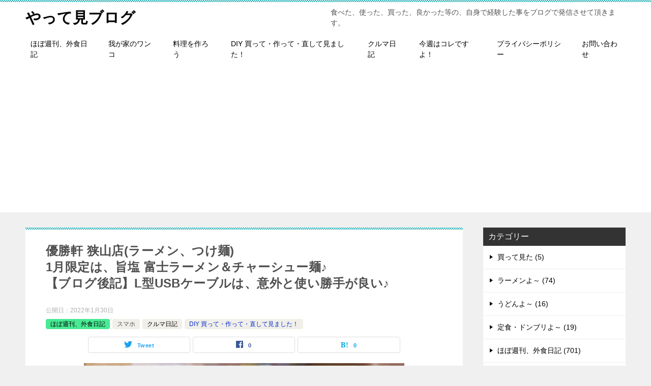

--- FILE ---
content_type: text/html; charset=UTF-8
request_url: https://blog2021.com/%E5%84%AA%E5%8B%9D%E8%BB%92-%E7%8B%AD%E5%B1%B1%E5%BA%97%E3%83%A9%E3%83%BC%E3%83%A1%E3%83%B3%E3%80%81%E3%81%A4%E3%81%91%E9%BA%BA-1%E6%9C%88%E9%99%90%E5%AE%9A%E3%81%AF%E3%80%81%E6%97%A8%E5%A1%A9/
body_size: 19716
content:
<!doctype html>
<html lang="ja" class="col2 layout-footer-show">
<script data-ad-client="ca-pub-7100680003566058" async src="https://pagead2.googlesyndication.com/pagead/js/adsbygoogle.js"></script>
<head>
	<meta charset="UTF-8">
	<meta name="viewport" content="width=device-width, initial-scale=1">
	<link rel="profile" href="http://gmpg.org/xfn/11">

	<title>優勝軒 狭山店(ラーメン、つけ麺) 1月限定は、旨塩 富士ラーメン＆チャーシュー麺♪ 【ブログ後記】L型USBケーブルは、意外と使い勝手が良い♪ ｜ やって見ブログ</title>
<meta name='robots' content='max-image-preview:large' />
	<style>img:is([sizes="auto" i], [sizes^="auto," i]) { contain-intrinsic-size: 3000px 1500px }</style>
	    <script>
        var ajaxurl = 'https://blog2021.com/wp-admin/admin-ajax.php';
        var sns_cnt = true;
            </script>
	<link rel='dns-prefetch' href='//webfonts.xserver.jp' />
<link rel='dns-prefetch' href='//stats.wp.com' />
<link rel='preconnect' href='//i0.wp.com' />
<link rel='preconnect' href='//c0.wp.com' />
<link rel="alternate" type="application/rss+xml" title="やって見ブログ &raquo; フィード" href="https://blog2021.com/feed/" />
<link rel="alternate" type="application/rss+xml" title="やって見ブログ &raquo; コメントフィード" href="https://blog2021.com/comments/feed/" />
<link rel="alternate" type="application/rss+xml" title="やって見ブログ &raquo; 優勝軒 狭山店(ラーメン、つけ麺) 1月限定は、旨塩 富士ラーメン＆チャーシュー麺♪ 【ブログ後記】L型USBケーブルは、意外と使い勝手が良い♪ のコメントのフィード" href="https://blog2021.com/%e5%84%aa%e5%8b%9d%e8%bb%92-%e7%8b%ad%e5%b1%b1%e5%ba%97%e3%83%a9%e3%83%bc%e3%83%a1%e3%83%b3%e3%80%81%e3%81%a4%e3%81%91%e9%ba%ba-1%e6%9c%88%e9%99%90%e5%ae%9a%e3%81%af%e3%80%81%e6%97%a8%e5%a1%a9/feed/" />
<script type="text/javascript">
/* <![CDATA[ */
window._wpemojiSettings = {"baseUrl":"https:\/\/s.w.org\/images\/core\/emoji\/16.0.1\/72x72\/","ext":".png","svgUrl":"https:\/\/s.w.org\/images\/core\/emoji\/16.0.1\/svg\/","svgExt":".svg","source":{"concatemoji":"https:\/\/blog2021.com\/wp-includes\/js\/wp-emoji-release.min.js?ver=6.8.3"}};
/*! This file is auto-generated */
!function(s,n){var o,i,e;function c(e){try{var t={supportTests:e,timestamp:(new Date).valueOf()};sessionStorage.setItem(o,JSON.stringify(t))}catch(e){}}function p(e,t,n){e.clearRect(0,0,e.canvas.width,e.canvas.height),e.fillText(t,0,0);var t=new Uint32Array(e.getImageData(0,0,e.canvas.width,e.canvas.height).data),a=(e.clearRect(0,0,e.canvas.width,e.canvas.height),e.fillText(n,0,0),new Uint32Array(e.getImageData(0,0,e.canvas.width,e.canvas.height).data));return t.every(function(e,t){return e===a[t]})}function u(e,t){e.clearRect(0,0,e.canvas.width,e.canvas.height),e.fillText(t,0,0);for(var n=e.getImageData(16,16,1,1),a=0;a<n.data.length;a++)if(0!==n.data[a])return!1;return!0}function f(e,t,n,a){switch(t){case"flag":return n(e,"\ud83c\udff3\ufe0f\u200d\u26a7\ufe0f","\ud83c\udff3\ufe0f\u200b\u26a7\ufe0f")?!1:!n(e,"\ud83c\udde8\ud83c\uddf6","\ud83c\udde8\u200b\ud83c\uddf6")&&!n(e,"\ud83c\udff4\udb40\udc67\udb40\udc62\udb40\udc65\udb40\udc6e\udb40\udc67\udb40\udc7f","\ud83c\udff4\u200b\udb40\udc67\u200b\udb40\udc62\u200b\udb40\udc65\u200b\udb40\udc6e\u200b\udb40\udc67\u200b\udb40\udc7f");case"emoji":return!a(e,"\ud83e\udedf")}return!1}function g(e,t,n,a){var r="undefined"!=typeof WorkerGlobalScope&&self instanceof WorkerGlobalScope?new OffscreenCanvas(300,150):s.createElement("canvas"),o=r.getContext("2d",{willReadFrequently:!0}),i=(o.textBaseline="top",o.font="600 32px Arial",{});return e.forEach(function(e){i[e]=t(o,e,n,a)}),i}function t(e){var t=s.createElement("script");t.src=e,t.defer=!0,s.head.appendChild(t)}"undefined"!=typeof Promise&&(o="wpEmojiSettingsSupports",i=["flag","emoji"],n.supports={everything:!0,everythingExceptFlag:!0},e=new Promise(function(e){s.addEventListener("DOMContentLoaded",e,{once:!0})}),new Promise(function(t){var n=function(){try{var e=JSON.parse(sessionStorage.getItem(o));if("object"==typeof e&&"number"==typeof e.timestamp&&(new Date).valueOf()<e.timestamp+604800&&"object"==typeof e.supportTests)return e.supportTests}catch(e){}return null}();if(!n){if("undefined"!=typeof Worker&&"undefined"!=typeof OffscreenCanvas&&"undefined"!=typeof URL&&URL.createObjectURL&&"undefined"!=typeof Blob)try{var e="postMessage("+g.toString()+"("+[JSON.stringify(i),f.toString(),p.toString(),u.toString()].join(",")+"));",a=new Blob([e],{type:"text/javascript"}),r=new Worker(URL.createObjectURL(a),{name:"wpTestEmojiSupports"});return void(r.onmessage=function(e){c(n=e.data),r.terminate(),t(n)})}catch(e){}c(n=g(i,f,p,u))}t(n)}).then(function(e){for(var t in e)n.supports[t]=e[t],n.supports.everything=n.supports.everything&&n.supports[t],"flag"!==t&&(n.supports.everythingExceptFlag=n.supports.everythingExceptFlag&&n.supports[t]);n.supports.everythingExceptFlag=n.supports.everythingExceptFlag&&!n.supports.flag,n.DOMReady=!1,n.readyCallback=function(){n.DOMReady=!0}}).then(function(){return e}).then(function(){var e;n.supports.everything||(n.readyCallback(),(e=n.source||{}).concatemoji?t(e.concatemoji):e.wpemoji&&e.twemoji&&(t(e.twemoji),t(e.wpemoji)))}))}((window,document),window._wpemojiSettings);
/* ]]> */
</script>
<link rel='stylesheet' id='embedpress-css-css' href='https://blog2021.com/wp-content/plugins/embedpress/assets/css/embedpress.css?ver=1764381677' type='text/css' media='all' />
<link rel='stylesheet' id='embedpress-blocks-style-css' href='https://blog2021.com/wp-content/plugins/embedpress/assets/css/blocks.build.css?ver=1764381677' type='text/css' media='all' />
<style id='wp-emoji-styles-inline-css' type='text/css'>

	img.wp-smiley, img.emoji {
		display: inline !important;
		border: none !important;
		box-shadow: none !important;
		height: 1em !important;
		width: 1em !important;
		margin: 0 0.07em !important;
		vertical-align: -0.1em !important;
		background: none !important;
		padding: 0 !important;
	}
</style>
<link rel='stylesheet' id='wp-block-library-css' href='https://c0.wp.com/c/6.8.3/wp-includes/css/dist/block-library/style.min.css' type='text/css' media='all' />
<style id='wp-block-library-theme-inline-css' type='text/css'>
.wp-block-audio :where(figcaption){color:#555;font-size:13px;text-align:center}.is-dark-theme .wp-block-audio :where(figcaption){color:#ffffffa6}.wp-block-audio{margin:0 0 1em}.wp-block-code{border:1px solid #ccc;border-radius:4px;font-family:Menlo,Consolas,monaco,monospace;padding:.8em 1em}.wp-block-embed :where(figcaption){color:#555;font-size:13px;text-align:center}.is-dark-theme .wp-block-embed :where(figcaption){color:#ffffffa6}.wp-block-embed{margin:0 0 1em}.blocks-gallery-caption{color:#555;font-size:13px;text-align:center}.is-dark-theme .blocks-gallery-caption{color:#ffffffa6}:root :where(.wp-block-image figcaption){color:#555;font-size:13px;text-align:center}.is-dark-theme :root :where(.wp-block-image figcaption){color:#ffffffa6}.wp-block-image{margin:0 0 1em}.wp-block-pullquote{border-bottom:4px solid;border-top:4px solid;color:currentColor;margin-bottom:1.75em}.wp-block-pullquote cite,.wp-block-pullquote footer,.wp-block-pullquote__citation{color:currentColor;font-size:.8125em;font-style:normal;text-transform:uppercase}.wp-block-quote{border-left:.25em solid;margin:0 0 1.75em;padding-left:1em}.wp-block-quote cite,.wp-block-quote footer{color:currentColor;font-size:.8125em;font-style:normal;position:relative}.wp-block-quote:where(.has-text-align-right){border-left:none;border-right:.25em solid;padding-left:0;padding-right:1em}.wp-block-quote:where(.has-text-align-center){border:none;padding-left:0}.wp-block-quote.is-large,.wp-block-quote.is-style-large,.wp-block-quote:where(.is-style-plain){border:none}.wp-block-search .wp-block-search__label{font-weight:700}.wp-block-search__button{border:1px solid #ccc;padding:.375em .625em}:where(.wp-block-group.has-background){padding:1.25em 2.375em}.wp-block-separator.has-css-opacity{opacity:.4}.wp-block-separator{border:none;border-bottom:2px solid;margin-left:auto;margin-right:auto}.wp-block-separator.has-alpha-channel-opacity{opacity:1}.wp-block-separator:not(.is-style-wide):not(.is-style-dots){width:100px}.wp-block-separator.has-background:not(.is-style-dots){border-bottom:none;height:1px}.wp-block-separator.has-background:not(.is-style-wide):not(.is-style-dots){height:2px}.wp-block-table{margin:0 0 1em}.wp-block-table td,.wp-block-table th{word-break:normal}.wp-block-table :where(figcaption){color:#555;font-size:13px;text-align:center}.is-dark-theme .wp-block-table :where(figcaption){color:#ffffffa6}.wp-block-video :where(figcaption){color:#555;font-size:13px;text-align:center}.is-dark-theme .wp-block-video :where(figcaption){color:#ffffffa6}.wp-block-video{margin:0 0 1em}:root :where(.wp-block-template-part.has-background){margin-bottom:0;margin-top:0;padding:1.25em 2.375em}
</style>
<style id='classic-theme-styles-inline-css' type='text/css'>
/*! This file is auto-generated */
.wp-block-button__link{color:#fff;background-color:#32373c;border-radius:9999px;box-shadow:none;text-decoration:none;padding:calc(.667em + 2px) calc(1.333em + 2px);font-size:1.125em}.wp-block-file__button{background:#32373c;color:#fff;text-decoration:none}
</style>
<link rel='stylesheet' id='wp-components-css' href='https://c0.wp.com/c/6.8.3/wp-includes/css/dist/components/style.min.css' type='text/css' media='all' />
<link rel='stylesheet' id='wp-preferences-css' href='https://c0.wp.com/c/6.8.3/wp-includes/css/dist/preferences/style.min.css' type='text/css' media='all' />
<link rel='stylesheet' id='wp-block-editor-css' href='https://c0.wp.com/c/6.8.3/wp-includes/css/dist/block-editor/style.min.css' type='text/css' media='all' />
<link rel='stylesheet' id='wp-reusable-blocks-css' href='https://c0.wp.com/c/6.8.3/wp-includes/css/dist/reusable-blocks/style.min.css' type='text/css' media='all' />
<link rel='stylesheet' id='wp-patterns-css' href='https://c0.wp.com/c/6.8.3/wp-includes/css/dist/patterns/style.min.css' type='text/css' media='all' />
<link rel='stylesheet' id='wp-editor-css' href='https://c0.wp.com/c/6.8.3/wp-includes/css/dist/editor/style.min.css' type='text/css' media='all' />
<link rel='stylesheet' id='keni_block-cgb-style-css-css' href='https://blog2021.com/wp-content/themes/keni80_wp_standard_all_202001171245/keni/module/keni-block-editor/dist/blocks.style.build.css' type='text/css' media='all' />
<link rel='stylesheet' id='mediaelement-css' href='https://c0.wp.com/c/6.8.3/wp-includes/js/mediaelement/mediaelementplayer-legacy.min.css' type='text/css' media='all' />
<link rel='stylesheet' id='wp-mediaelement-css' href='https://c0.wp.com/c/6.8.3/wp-includes/js/mediaelement/wp-mediaelement.min.css' type='text/css' media='all' />
<style id='jetpack-sharing-buttons-style-inline-css' type='text/css'>
.jetpack-sharing-buttons__services-list{display:flex;flex-direction:row;flex-wrap:wrap;gap:0;list-style-type:none;margin:5px;padding:0}.jetpack-sharing-buttons__services-list.has-small-icon-size{font-size:12px}.jetpack-sharing-buttons__services-list.has-normal-icon-size{font-size:16px}.jetpack-sharing-buttons__services-list.has-large-icon-size{font-size:24px}.jetpack-sharing-buttons__services-list.has-huge-icon-size{font-size:36px}@media print{.jetpack-sharing-buttons__services-list{display:none!important}}.editor-styles-wrapper .wp-block-jetpack-sharing-buttons{gap:0;padding-inline-start:0}ul.jetpack-sharing-buttons__services-list.has-background{padding:1.25em 2.375em}
</style>
<style id='global-styles-inline-css' type='text/css'>
:root{--wp--preset--aspect-ratio--square: 1;--wp--preset--aspect-ratio--4-3: 4/3;--wp--preset--aspect-ratio--3-4: 3/4;--wp--preset--aspect-ratio--3-2: 3/2;--wp--preset--aspect-ratio--2-3: 2/3;--wp--preset--aspect-ratio--16-9: 16/9;--wp--preset--aspect-ratio--9-16: 9/16;--wp--preset--color--black: #000000;--wp--preset--color--cyan-bluish-gray: #abb8c3;--wp--preset--color--white: #ffffff;--wp--preset--color--pale-pink: #f78da7;--wp--preset--color--vivid-red: #cf2e2e;--wp--preset--color--luminous-vivid-orange: #ff6900;--wp--preset--color--luminous-vivid-amber: #fcb900;--wp--preset--color--light-green-cyan: #7bdcb5;--wp--preset--color--vivid-green-cyan: #00d084;--wp--preset--color--pale-cyan-blue: #8ed1fc;--wp--preset--color--vivid-cyan-blue: #0693e3;--wp--preset--color--vivid-purple: #9b51e0;--wp--preset--gradient--vivid-cyan-blue-to-vivid-purple: linear-gradient(135deg,rgba(6,147,227,1) 0%,rgb(155,81,224) 100%);--wp--preset--gradient--light-green-cyan-to-vivid-green-cyan: linear-gradient(135deg,rgb(122,220,180) 0%,rgb(0,208,130) 100%);--wp--preset--gradient--luminous-vivid-amber-to-luminous-vivid-orange: linear-gradient(135deg,rgba(252,185,0,1) 0%,rgba(255,105,0,1) 100%);--wp--preset--gradient--luminous-vivid-orange-to-vivid-red: linear-gradient(135deg,rgba(255,105,0,1) 0%,rgb(207,46,46) 100%);--wp--preset--gradient--very-light-gray-to-cyan-bluish-gray: linear-gradient(135deg,rgb(238,238,238) 0%,rgb(169,184,195) 100%);--wp--preset--gradient--cool-to-warm-spectrum: linear-gradient(135deg,rgb(74,234,220) 0%,rgb(151,120,209) 20%,rgb(207,42,186) 40%,rgb(238,44,130) 60%,rgb(251,105,98) 80%,rgb(254,248,76) 100%);--wp--preset--gradient--blush-light-purple: linear-gradient(135deg,rgb(255,206,236) 0%,rgb(152,150,240) 100%);--wp--preset--gradient--blush-bordeaux: linear-gradient(135deg,rgb(254,205,165) 0%,rgb(254,45,45) 50%,rgb(107,0,62) 100%);--wp--preset--gradient--luminous-dusk: linear-gradient(135deg,rgb(255,203,112) 0%,rgb(199,81,192) 50%,rgb(65,88,208) 100%);--wp--preset--gradient--pale-ocean: linear-gradient(135deg,rgb(255,245,203) 0%,rgb(182,227,212) 50%,rgb(51,167,181) 100%);--wp--preset--gradient--electric-grass: linear-gradient(135deg,rgb(202,248,128) 0%,rgb(113,206,126) 100%);--wp--preset--gradient--midnight: linear-gradient(135deg,rgb(2,3,129) 0%,rgb(40,116,252) 100%);--wp--preset--font-size--small: 13px;--wp--preset--font-size--medium: 20px;--wp--preset--font-size--large: 36px;--wp--preset--font-size--x-large: 42px;--wp--preset--spacing--20: 0.44rem;--wp--preset--spacing--30: 0.67rem;--wp--preset--spacing--40: 1rem;--wp--preset--spacing--50: 1.5rem;--wp--preset--spacing--60: 2.25rem;--wp--preset--spacing--70: 3.38rem;--wp--preset--spacing--80: 5.06rem;--wp--preset--shadow--natural: 6px 6px 9px rgba(0, 0, 0, 0.2);--wp--preset--shadow--deep: 12px 12px 50px rgba(0, 0, 0, 0.4);--wp--preset--shadow--sharp: 6px 6px 0px rgba(0, 0, 0, 0.2);--wp--preset--shadow--outlined: 6px 6px 0px -3px rgba(255, 255, 255, 1), 6px 6px rgba(0, 0, 0, 1);--wp--preset--shadow--crisp: 6px 6px 0px rgba(0, 0, 0, 1);}:where(.is-layout-flex){gap: 0.5em;}:where(.is-layout-grid){gap: 0.5em;}body .is-layout-flex{display: flex;}.is-layout-flex{flex-wrap: wrap;align-items: center;}.is-layout-flex > :is(*, div){margin: 0;}body .is-layout-grid{display: grid;}.is-layout-grid > :is(*, div){margin: 0;}:where(.wp-block-columns.is-layout-flex){gap: 2em;}:where(.wp-block-columns.is-layout-grid){gap: 2em;}:where(.wp-block-post-template.is-layout-flex){gap: 1.25em;}:where(.wp-block-post-template.is-layout-grid){gap: 1.25em;}.has-black-color{color: var(--wp--preset--color--black) !important;}.has-cyan-bluish-gray-color{color: var(--wp--preset--color--cyan-bluish-gray) !important;}.has-white-color{color: var(--wp--preset--color--white) !important;}.has-pale-pink-color{color: var(--wp--preset--color--pale-pink) !important;}.has-vivid-red-color{color: var(--wp--preset--color--vivid-red) !important;}.has-luminous-vivid-orange-color{color: var(--wp--preset--color--luminous-vivid-orange) !important;}.has-luminous-vivid-amber-color{color: var(--wp--preset--color--luminous-vivid-amber) !important;}.has-light-green-cyan-color{color: var(--wp--preset--color--light-green-cyan) !important;}.has-vivid-green-cyan-color{color: var(--wp--preset--color--vivid-green-cyan) !important;}.has-pale-cyan-blue-color{color: var(--wp--preset--color--pale-cyan-blue) !important;}.has-vivid-cyan-blue-color{color: var(--wp--preset--color--vivid-cyan-blue) !important;}.has-vivid-purple-color{color: var(--wp--preset--color--vivid-purple) !important;}.has-black-background-color{background-color: var(--wp--preset--color--black) !important;}.has-cyan-bluish-gray-background-color{background-color: var(--wp--preset--color--cyan-bluish-gray) !important;}.has-white-background-color{background-color: var(--wp--preset--color--white) !important;}.has-pale-pink-background-color{background-color: var(--wp--preset--color--pale-pink) !important;}.has-vivid-red-background-color{background-color: var(--wp--preset--color--vivid-red) !important;}.has-luminous-vivid-orange-background-color{background-color: var(--wp--preset--color--luminous-vivid-orange) !important;}.has-luminous-vivid-amber-background-color{background-color: var(--wp--preset--color--luminous-vivid-amber) !important;}.has-light-green-cyan-background-color{background-color: var(--wp--preset--color--light-green-cyan) !important;}.has-vivid-green-cyan-background-color{background-color: var(--wp--preset--color--vivid-green-cyan) !important;}.has-pale-cyan-blue-background-color{background-color: var(--wp--preset--color--pale-cyan-blue) !important;}.has-vivid-cyan-blue-background-color{background-color: var(--wp--preset--color--vivid-cyan-blue) !important;}.has-vivid-purple-background-color{background-color: var(--wp--preset--color--vivid-purple) !important;}.has-black-border-color{border-color: var(--wp--preset--color--black) !important;}.has-cyan-bluish-gray-border-color{border-color: var(--wp--preset--color--cyan-bluish-gray) !important;}.has-white-border-color{border-color: var(--wp--preset--color--white) !important;}.has-pale-pink-border-color{border-color: var(--wp--preset--color--pale-pink) !important;}.has-vivid-red-border-color{border-color: var(--wp--preset--color--vivid-red) !important;}.has-luminous-vivid-orange-border-color{border-color: var(--wp--preset--color--luminous-vivid-orange) !important;}.has-luminous-vivid-amber-border-color{border-color: var(--wp--preset--color--luminous-vivid-amber) !important;}.has-light-green-cyan-border-color{border-color: var(--wp--preset--color--light-green-cyan) !important;}.has-vivid-green-cyan-border-color{border-color: var(--wp--preset--color--vivid-green-cyan) !important;}.has-pale-cyan-blue-border-color{border-color: var(--wp--preset--color--pale-cyan-blue) !important;}.has-vivid-cyan-blue-border-color{border-color: var(--wp--preset--color--vivid-cyan-blue) !important;}.has-vivid-purple-border-color{border-color: var(--wp--preset--color--vivid-purple) !important;}.has-vivid-cyan-blue-to-vivid-purple-gradient-background{background: var(--wp--preset--gradient--vivid-cyan-blue-to-vivid-purple) !important;}.has-light-green-cyan-to-vivid-green-cyan-gradient-background{background: var(--wp--preset--gradient--light-green-cyan-to-vivid-green-cyan) !important;}.has-luminous-vivid-amber-to-luminous-vivid-orange-gradient-background{background: var(--wp--preset--gradient--luminous-vivid-amber-to-luminous-vivid-orange) !important;}.has-luminous-vivid-orange-to-vivid-red-gradient-background{background: var(--wp--preset--gradient--luminous-vivid-orange-to-vivid-red) !important;}.has-very-light-gray-to-cyan-bluish-gray-gradient-background{background: var(--wp--preset--gradient--very-light-gray-to-cyan-bluish-gray) !important;}.has-cool-to-warm-spectrum-gradient-background{background: var(--wp--preset--gradient--cool-to-warm-spectrum) !important;}.has-blush-light-purple-gradient-background{background: var(--wp--preset--gradient--blush-light-purple) !important;}.has-blush-bordeaux-gradient-background{background: var(--wp--preset--gradient--blush-bordeaux) !important;}.has-luminous-dusk-gradient-background{background: var(--wp--preset--gradient--luminous-dusk) !important;}.has-pale-ocean-gradient-background{background: var(--wp--preset--gradient--pale-ocean) !important;}.has-electric-grass-gradient-background{background: var(--wp--preset--gradient--electric-grass) !important;}.has-midnight-gradient-background{background: var(--wp--preset--gradient--midnight) !important;}.has-small-font-size{font-size: var(--wp--preset--font-size--small) !important;}.has-medium-font-size{font-size: var(--wp--preset--font-size--medium) !important;}.has-large-font-size{font-size: var(--wp--preset--font-size--large) !important;}.has-x-large-font-size{font-size: var(--wp--preset--font-size--x-large) !important;}
:where(.wp-block-post-template.is-layout-flex){gap: 1.25em;}:where(.wp-block-post-template.is-layout-grid){gap: 1.25em;}
:where(.wp-block-columns.is-layout-flex){gap: 2em;}:where(.wp-block-columns.is-layout-grid){gap: 2em;}
:root :where(.wp-block-pullquote){font-size: 1.5em;line-height: 1.6;}
</style>
<link rel='stylesheet' id='contact-form-7-css' href='https://blog2021.com/wp-content/plugins/contact-form-7/includes/css/styles.css?ver=6.1.4' type='text/css' media='all' />
<link rel='stylesheet' id='keni-style-css' href='https://blog2021.com/wp-content/themes/keni80_wp_standard_all_202001171245/style.css?ver=6.8.3' type='text/css' media='all' />
<link rel='stylesheet' id='keni_base-css' href='https://blog2021.com/wp-content/themes/keni80_wp_standard_all_202001171245/base.css?ver=6.8.3' type='text/css' media='all' />
<link rel='stylesheet' id='keni-advanced-css' href='https://blog2021.com/wp-content/themes/keni80_wp_standard_all_202001171245/advanced.css?ver=6.8.3' type='text/css' media='all' />
<link rel='stylesheet' id='keni_base_default-css' href='https://blog2021.com/wp-content/themes/keni80_wp_standard_all_202001171245/default-style.css?ver=6.8.3' type='text/css' media='all' />
<link rel="canonical" href="https://blog2021.com/%e5%84%aa%e5%8b%9d%e8%bb%92-%e7%8b%ad%e5%b1%b1%e5%ba%97%e3%83%a9%e3%83%bc%e3%83%a1%e3%83%b3%e3%80%81%e3%81%a4%e3%81%91%e9%ba%ba-1%e6%9c%88%e9%99%90%e5%ae%9a%e3%81%af%e3%80%81%e6%97%a8%e5%a1%a9/" />
<link rel="https://api.w.org/" href="https://blog2021.com/wp-json/" /><link rel="alternate" title="JSON" type="application/json" href="https://blog2021.com/wp-json/wp/v2/posts/24107" /><link rel="EditURI" type="application/rsd+xml" title="RSD" href="https://blog2021.com/xmlrpc.php?rsd" />
<link rel='shortlink' href='https://blog2021.com/?p=24107' />
<link rel="alternate" title="oEmbed (JSON)" type="application/json+oembed" href="https://blog2021.com/wp-json/oembed/1.0/embed?url=https%3A%2F%2Fblog2021.com%2F%25e5%2584%25aa%25e5%258b%259d%25e8%25bb%2592-%25e7%258b%25ad%25e5%25b1%25b1%25e5%25ba%2597%25e3%2583%25a9%25e3%2583%25bc%25e3%2583%25a1%25e3%2583%25b3%25e3%2580%2581%25e3%2581%25a4%25e3%2581%2591%25e9%25ba%25ba-1%25e6%259c%2588%25e9%2599%2590%25e5%25ae%259a%25e3%2581%25af%25e3%2580%2581%25e6%2597%25a8%25e5%25a1%25a9%2F" />
<link rel="alternate" title="oEmbed (XML)" type="text/xml+oembed" href="https://blog2021.com/wp-json/oembed/1.0/embed?url=https%3A%2F%2Fblog2021.com%2F%25e5%2584%25aa%25e5%258b%259d%25e8%25bb%2592-%25e7%258b%25ad%25e5%25b1%25b1%25e5%25ba%2597%25e3%2583%25a9%25e3%2583%25bc%25e3%2583%25a1%25e3%2583%25b3%25e3%2580%2581%25e3%2581%25a4%25e3%2581%2591%25e9%25ba%25ba-1%25e6%259c%2588%25e9%2599%2590%25e5%25ae%259a%25e3%2581%25af%25e3%2580%2581%25e6%2597%25a8%25e5%25a1%25a9%2F&#038;format=xml" />
	<style>img#wpstats{display:none}</style>
		<meta name="description" content="こんな感じのお店 優勝軒の謳い文句は「専門店の味をお子様連れの家族や女性も楽しめる店作り」との事。店内はカウンターが10席？、4～6人掛けのテーブル席が5卓。お1人様から子供連れまでゆっくり食事が出来るラーメン屋♪優勝軒 …">
        <!--OGP-->
		<meta property="og:type" content="article" />
<meta property="og:url" content="https://blog2021.com/%e5%84%aa%e5%8b%9d%e8%bb%92-%e7%8b%ad%e5%b1%b1%e5%ba%97%e3%83%a9%e3%83%bc%e3%83%a1%e3%83%b3%e3%80%81%e3%81%a4%e3%81%91%e9%ba%ba-1%e6%9c%88%e9%99%90%e5%ae%9a%e3%81%af%e3%80%81%e6%97%a8%e5%a1%a9/" />
        <meta property="og:title" content="優勝軒 狭山店(ラーメン、つけ麺) 1月限定は、旨塩 富士ラーメン＆チャーシュー麺♪ 【ブログ後記】L型USBケーブルは、意外と使い勝手が良い♪ ｜ やって見ブログ"/>
        <meta property="og:description" content="こんな感じのお店 優勝軒の謳い文句は「専門店の味をお子様連れの家族や女性も楽しめる店作り」との事。店内はカウンターが10席？、4～6人掛けのテーブル席が5卓。お1人様から子供連れまでゆっくり食事が出来るラーメン屋♪優勝軒 …">
        <meta property="og:site_name" content="やって見ブログ">
        <meta property="og:image" content="https://i0.wp.com/blog2021.com/wp-content/uploads/2022/01/%E5%84%AA%E5%8B%9D%E8%BB%92%E2%91%AB.jpg?fit=1000%2C1626&amp;ssl=1">
		            <meta property="og:image:type" content="image/jpeg">
			            <meta property="og:image:width" content="1000">
            <meta property="og:image:height" content="1626">
			        <meta property="og:locale" content="ja_JP">
		        <!--OGP-->
		<style type="text/css">.recentcomments a{display:inline !important;padding:0 !important;margin:0 !important;}</style><meta name="description" content="こんな感じのお店 優勝軒の謳い文句は「専門店の味をお子様連れの家族や女性も楽しめる店作り」との事。店内はカウン&hellip;" />
<link rel="icon" href="https://i0.wp.com/blog2021.com/wp-content/uploads/2020/06/cropped-%E3%82%BF%E3%82%B1%E3%82%B7%E2%91%A1.jpg?fit=32%2C32&#038;ssl=1" sizes="32x32" />
<link rel="icon" href="https://i0.wp.com/blog2021.com/wp-content/uploads/2020/06/cropped-%E3%82%BF%E3%82%B1%E3%82%B7%E2%91%A1.jpg?fit=192%2C192&#038;ssl=1" sizes="192x192" />
<link rel="apple-touch-icon" href="https://i0.wp.com/blog2021.com/wp-content/uploads/2020/06/cropped-%E3%82%BF%E3%82%B1%E3%82%B7%E2%91%A1.jpg?fit=180%2C180&#038;ssl=1" />
<meta name="msapplication-TileImage" content="https://i0.wp.com/blog2021.com/wp-content/uploads/2020/06/cropped-%E3%82%BF%E3%82%B1%E3%82%B7%E2%91%A1.jpg?fit=270%2C270&#038;ssl=1" />
</head>

<body class="wp-singular post-template-default single single-post postid-24107 single-format-standard wp-theme-keni80_wp_standard_all_202001171245"><!--ページの属性-->

<div id="top" class="keni-container">

<!--▼▼ ヘッダー ▼▼-->
<div class="keni-header_wrap">
	<div class="keni-header_outer">
		
		<header class="keni-header keni-header_col1">
			<div class="keni-header_inner">

							<p class="site-title"><a href="https://blog2021.com/" rel="home">やって見ブログ</a></p>
			
			<div class="keni-header_cont">
			<p class="site-description">食べた、使った、買った、良かった等の、自身で経験した事をブログで発信させて頂きます。</p>			</div>

			</div><!--keni-header_inner-->
		</header><!--keni-header-->	</div><!--keni-header_outer-->
</div><!--keni-header_wrap-->
<!--▲▲ ヘッダー ▲▲-->

<div id="click-space"></div>

<!--▼▼ グローバルナビ ▼▼-->
<div class="keni-gnav_wrap">
	<div class="keni-gnav_outer">
		<nav class="keni-gnav">
			<div class="keni-gnav_inner">

				<ul id="menu" class="keni-gnav_cont">
				<li id="menu-item-21719" class="menu-item menu-item-type-taxonomy menu-item-object-category current-post-ancestor current-menu-parent current-post-parent menu-item-21719"><a href="https://blog2021.com/category/weekly-eating-out-diary/">ほぼ週刊、外食日記</a></li>
<li id="menu-item-21722" class="menu-item menu-item-type-taxonomy menu-item-object-category menu-item-21722"><a href="https://blog2021.com/category/my-dog/">我が家のワンコ</a></li>
<li id="menu-item-21723" class="menu-item menu-item-type-taxonomy menu-item-object-category menu-item-21723"><a href="https://blog2021.com/category/cooking/">料理を作ろう</a></li>
<li id="menu-item-21685" class="menu-item menu-item-type-taxonomy menu-item-object-category current-post-ancestor current-menu-parent current-post-parent menu-item-21685"><a href="https://blog2021.com/category/i-bought-it-or-made-it/">DIY 買って・作って・直して見ました！</a></li>
<li id="menu-item-21725" class="menu-item menu-item-type-taxonomy menu-item-object-category current-post-ancestor current-menu-parent current-post-parent menu-item-21725"><a href="https://blog2021.com/category/car-diary/">クルマ日記</a></li>
<li id="menu-item-21687" class="menu-item menu-item-type-taxonomy menu-item-object-category menu-item-21687"><a href="https://blog2021.com/category/%e4%bb%8a%e9%80%b1%e3%81%af%e3%82%b3%e3%83%ac%e3%81%a7%e3%81%99%e3%82%88%ef%bc%81/">今週はコレですよ！</a></li>
<li id="menu-item-18610" class="menu-item menu-item-type-post_type menu-item-object-page menu-item-privacy-policy menu-item-18610"><a rel="privacy-policy" href="https://blog2021.com/privacy-policy/">プライバシーポリシー</a></li>
<li id="menu-item-18645" class="menu-item menu-item-type-post_type menu-item-object-page menu-item-18645"><a href="https://blog2021.com/%e3%81%8a%e5%95%8f%e3%81%84%e5%90%88%e3%82%8f%e3%81%9b/">お問い合わせ</a></li>
				<li class="menu-search"><div class="search-box">
	<form role="search" method="get" id="keni_search" class="searchform" action="https://blog2021.com/">
		<input type="text" value="" name="s"><button class="btn-search"><img src="https://blog2021.com/wp-content/themes/keni80_wp_standard_all_202001171245/images/icon/search_black.svg" width="18" height="18"></button>
	</form>
</div></li>
				</ul>
			</div>
			<div class="keni-gnav_btn_wrap">
				<div class="keni-gnav_btn"><span class="keni-gnav_btn_icon-open"></span></div>
			</div>
		</nav>
	</div>
</div>



<div class="keni-main_wrap">
	<div class="keni-main_outer">

		<!--▼▼ メインコンテンツ ▼▼-->
		<main id="main" class="keni-main">
			<div class="keni-main_inner">

				<aside class="free-area free-area_before-title">
									</aside><!-- #secondary -->

		<article class="post-24107 post type-post status-publish format-standard has-post-thumbnail category-weekly-eating-out-diary category-1941 category-car-diary category-i-bought-it-or-made-it tag-1914 tag-182 tag-183 tag-usb tag-7 tag-184 tag-2079 tag-8 tag-185 tag-2125 tag-14 tag-2127 tag-49 tag-389 tag-2128 tag-59 tag-120 tag-amazon tag-l tag-133 tag-657 tag-lusb tag-137 tag-1414 tag-181 keni-section" itemscope itemtype="http://schema.org/Article">
<meta itemscope itemprop="mainEntityOfPage"  itemType="https://schema.org/WebPage" itemid="https://blog2021.com/%e5%84%aa%e5%8b%9d%e8%bb%92-%e7%8b%ad%e5%b1%b1%e5%ba%97%e3%83%a9%e3%83%bc%e3%83%a1%e3%83%b3%e3%80%81%e3%81%a4%e3%81%91%e9%ba%ba-1%e6%9c%88%e9%99%90%e5%ae%9a%e3%81%af%e3%80%81%e6%97%a8%e5%a1%a9/" />

<div class="keni-section_wrap article_wrap">
	<div class="keni-section">

		<header class="article-header">
			<h1 class="entry_title" itemprop="headline">優勝軒 狭山店(ラーメン、つけ麺)<BR> 1月限定は、旨塩 富士ラーメン＆チャーシュー麺♪<BR> 【ブログ後記】L型USBケーブルは、意外と使い勝手が良い♪</h1>
			<div class="entry_status">
		<ul class="entry_date">
				<li class="entry_date_item">公開日：<time itemprop="datePublished" datetime="2022-01-30T13:28:32+09:00" content="2022-01-30T13:28:32+09:00">2022年1月30日</time></li>	</ul>
		<ul class="entry_category">
		<li class="entry_category_item weekly-eating-out-diary" style="background-color: #48ea94;"><a href="https://blog2021.com/category/weekly-eating-out-diary/" style="color: #000000;">ほぼ週刊、外食日記</a></li><li class="entry_category_item %e3%82%b9%e3%83%9e%e3%83%9b"><a href="https://blog2021.com/category/i-bought-it-or-made-it/%e3%82%b9%e3%83%9e%e3%83%9b/">スマホ</a></li><li class="entry_category_item car-diary" style="background-color: #f0efe9;"><a href="https://blog2021.com/category/car-diary/" style="color: #000000;">クルマ日記</a></li><li class="entry_category_item i-bought-it-or-made-it" style="background-color: #f0efe9;"><a href="https://blog2021.com/category/i-bought-it-or-made-it/" style="color: #0329ce;">DIY 買って・作って・直して見ました！</a></li>	</ul>
</div>						<aside class="sns-btn_wrap">
	        <div class="sns-btn_tw" data-url="https://blog2021.com/%e5%84%aa%e5%8b%9d%e8%bb%92-%e7%8b%ad%e5%b1%b1%e5%ba%97%e3%83%a9%e3%83%bc%e3%83%a1%e3%83%b3%e3%80%81%e3%81%a4%e3%81%91%e9%ba%ba-1%e6%9c%88%e9%99%90%e5%ae%9a%e3%81%af%e3%80%81%e6%97%a8%e5%a1%a9/" data-title="%E5%84%AA%E5%8B%9D%E8%BB%92+%E7%8B%AD%E5%B1%B1%E5%BA%97%28%E3%83%A9%E3%83%BC%E3%83%A1%E3%83%B3%E3%80%81%E3%81%A4%E3%81%91%E9%BA%BA%29%3CBR%3E+1%E6%9C%88%E9%99%90%E5%AE%9A%E3%81%AF%E3%80%81%E6%97%A8%E5%A1%A9+%E5%AF%8C%E5%A3%AB%E3%83%A9%E3%83%BC%E3%83%A1%E3%83%B3%EF%BC%86%E3%83%81%E3%83%A3%E3%83%BC%E3%82%B7%E3%83%A5%E3%83%BC%E9%BA%BA%E2%99%AA%3CBR%3E+%E3%80%90%E3%83%96%E3%83%AD%E3%82%B0%E5%BE%8C%E8%A8%98%E3%80%91L%E5%9E%8BUSB%E3%82%B1%E3%83%BC%E3%83%96%E3%83%AB%E3%81%AF%E3%80%81%E6%84%8F%E5%A4%96%E3%81%A8%E4%BD%BF%E3%81%84%E5%8B%9D%E6%89%8B%E3%81%8C%E8%89%AF%E3%81%84%E2%99%AA"></div>
        <div class="sns-btn_fb" data-url="https://blog2021.com/%e5%84%aa%e5%8b%9d%e8%bb%92-%e7%8b%ad%e5%b1%b1%e5%ba%97%e3%83%a9%e3%83%bc%e3%83%a1%e3%83%b3%e3%80%81%e3%81%a4%e3%81%91%e9%ba%ba-1%e6%9c%88%e9%99%90%e5%ae%9a%e3%81%af%e3%80%81%e6%97%a8%e5%a1%a9/" data-title="%E5%84%AA%E5%8B%9D%E8%BB%92+%E7%8B%AD%E5%B1%B1%E5%BA%97%28%E3%83%A9%E3%83%BC%E3%83%A1%E3%83%B3%E3%80%81%E3%81%A4%E3%81%91%E9%BA%BA%29%3CBR%3E+1%E6%9C%88%E9%99%90%E5%AE%9A%E3%81%AF%E3%80%81%E6%97%A8%E5%A1%A9+%E5%AF%8C%E5%A3%AB%E3%83%A9%E3%83%BC%E3%83%A1%E3%83%B3%EF%BC%86%E3%83%81%E3%83%A3%E3%83%BC%E3%82%B7%E3%83%A5%E3%83%BC%E9%BA%BA%E2%99%AA%3CBR%3E+%E3%80%90%E3%83%96%E3%83%AD%E3%82%B0%E5%BE%8C%E8%A8%98%E3%80%91L%E5%9E%8BUSB%E3%82%B1%E3%83%BC%E3%83%96%E3%83%AB%E3%81%AF%E3%80%81%E6%84%8F%E5%A4%96%E3%81%A8%E4%BD%BF%E3%81%84%E5%8B%9D%E6%89%8B%E3%81%8C%E8%89%AF%E3%81%84%E2%99%AA"></div>
        <div class="sns-btn_hatena" data-url="https://blog2021.com/%e5%84%aa%e5%8b%9d%e8%bb%92-%e7%8b%ad%e5%b1%b1%e5%ba%97%e3%83%a9%e3%83%bc%e3%83%a1%e3%83%b3%e3%80%81%e3%81%a4%e3%81%91%e9%ba%ba-1%e6%9c%88%e9%99%90%e5%ae%9a%e3%81%af%e3%80%81%e6%97%a8%e5%a1%a9/" data-title="%E5%84%AA%E5%8B%9D%E8%BB%92+%E7%8B%AD%E5%B1%B1%E5%BA%97%28%E3%83%A9%E3%83%BC%E3%83%A1%E3%83%B3%E3%80%81%E3%81%A4%E3%81%91%E9%BA%BA%29%3CBR%3E+1%E6%9C%88%E9%99%90%E5%AE%9A%E3%81%AF%E3%80%81%E6%97%A8%E5%A1%A9+%E5%AF%8C%E5%A3%AB%E3%83%A9%E3%83%BC%E3%83%A1%E3%83%B3%EF%BC%86%E3%83%81%E3%83%A3%E3%83%BC%E3%82%B7%E3%83%A5%E3%83%BC%E9%BA%BA%E2%99%AA%3CBR%3E+%E3%80%90%E3%83%96%E3%83%AD%E3%82%B0%E5%BE%8C%E8%A8%98%E3%80%91L%E5%9E%8BUSB%E3%82%B1%E3%83%BC%E3%83%96%E3%83%AB%E3%81%AF%E3%80%81%E6%84%8F%E5%A4%96%E3%81%A8%E4%BD%BF%E3%81%84%E5%8B%9D%E6%89%8B%E3%81%8C%E8%89%AF%E3%81%84%E2%99%AA"></div>
		</aside>					</header><!-- .article-header -->

		<div class="article-body" itemprop="articleBody">
			
			<div class="article-visual" itemprop="image" itemscope itemtype="https://schema.org/ImageObject">
				<img src="https://i0.wp.com/blog2021.com/wp-content/uploads/2022/01/%E5%84%AA%E5%8B%9D%E8%BB%92%E2%91%AB.jpg?fit=630%2C1024&ssl=1" alt="優勝軒 狭山店(ラーメン、つけ麺) 1月限定は、旨塩 富士ラーメン＆チャーシュー麺♪ 【ブログ後記】L型USBケーブルは、意外と使い勝手が良い♪" />
				<meta itemprop="url" content="https://i0.wp.com/blog2021.com/wp-content/uploads/2022/01/%E5%84%AA%E5%8B%9D%E8%BB%92%E2%91%AB.jpg?fit=630%2C1024&ssl=1">
				<meta itemprop="width" content="630">
				<meta itemprop="height" content="1024">
			</div>
			
			
<h2 class="has-white-color has-vivid-red-background-color has-text-color has-background wp-block-heading"><strong>こんな感じのお店</strong></h2>



<p>優勝軒の謳い文句は「専門店の味をお子様連れの家族や女性も楽しめる店作り」との事。<br>店内はカウンターが10席？、4～6人掛けのテーブル席が5卓。<br>お1人様から子供連れまでゆっくり食事が出来るラーメン屋♪<br>優勝軒は「がってん寿司」の親会社、RDCホールディングスが展開するラーメンチェーン。</p>



<figure class="wp-block-image size-full"><img data-recalc-dims="1" fetchpriority="high" decoding="async" width="640" height="480" src="https://i0.wp.com/blog2021.com/wp-content/uploads/2022/01/%E5%84%AA%E5%8B%9D%E8%BB%92%E2%91%A0.jpg?resize=640%2C480&#038;ssl=1" alt="" class="wp-image-24108" srcset="https://i0.wp.com/blog2021.com/wp-content/uploads/2022/01/%E5%84%AA%E5%8B%9D%E8%BB%92%E2%91%A0.jpg?w=1000&amp;ssl=1 1000w, https://i0.wp.com/blog2021.com/wp-content/uploads/2022/01/%E5%84%AA%E5%8B%9D%E8%BB%92%E2%91%A0.jpg?resize=300%2C225&amp;ssl=1 300w, https://i0.wp.com/blog2021.com/wp-content/uploads/2022/01/%E5%84%AA%E5%8B%9D%E8%BB%92%E2%91%A0.jpg?resize=768%2C576&amp;ssl=1 768w" sizes="(max-width: 640px) 100vw, 640px" /></figure>



<div class="wp-block-group"><div class="wp-block-group__inner-container is-layout-flow wp-block-group-is-layout-flow">
<div class="wp-block-group"><div class="wp-block-group__inner-container is-layout-flow wp-block-group-is-layout-flow">
<p>埼玉県狭山市鵜ノ木14-4<br> TEL：0429-53-5066<br> 営業時間：平日11:00～22:00(LO 21:30)　※コロナタイムは要確認。<br> 定休日：第二火曜日<br> 駐車場：15台？<br> 最寄駅：西武池袋線 稲荷山公園駅から700m<br>URL：  <a href="https://yushoken.com/shoppost/shoppost-1366/">https://yushoken.com/shoppost/shoppost-1366/</a> </p>
</div></div>
</div></div>



<h3 class="has-white-color has-vivid-red-background-color has-text-color has-background wp-block-heading"><strong>券売機(1月は、旨塩 富士ラーメン！)</strong></h3>



<p>優勝軒狭山店は毎月限定のラーメンが有って、結構楽しみにしています♪<br>今回は、塩味の富士ラーメンと言う事で期待が高まります。</p>



<figure class="wp-block-image size-large"><img data-recalc-dims="1" decoding="async" width="640" height="467" src="https://i0.wp.com/blog2021.com/wp-content/uploads/2022/01/%E5%84%AA%E5%8B%9D%E8%BB%92%E2%91%A1.jpg?resize=640%2C467&#038;ssl=1" alt="" class="wp-image-24110" srcset="https://i0.wp.com/blog2021.com/wp-content/uploads/2022/01/%E5%84%AA%E5%8B%9D%E8%BB%92%E2%91%A1.jpg?resize=1024%2C747&amp;ssl=1 1024w, https://i0.wp.com/blog2021.com/wp-content/uploads/2022/01/%E5%84%AA%E5%8B%9D%E8%BB%92%E2%91%A1.jpg?resize=300%2C219&amp;ssl=1 300w, https://i0.wp.com/blog2021.com/wp-content/uploads/2022/01/%E5%84%AA%E5%8B%9D%E8%BB%92%E2%91%A1.jpg?resize=768%2C560&amp;ssl=1 768w, https://i0.wp.com/blog2021.com/wp-content/uploads/2022/01/%E5%84%AA%E5%8B%9D%E8%BB%92%E2%91%A1.jpg?resize=1536%2C1120&amp;ssl=1 1536w, https://i0.wp.com/blog2021.com/wp-content/uploads/2022/01/%E5%84%AA%E5%8B%9D%E8%BB%92%E2%91%A1.jpg?w=1600&amp;ssl=1 1600w, https://i0.wp.com/blog2021.com/wp-content/uploads/2022/01/%E5%84%AA%E5%8B%9D%E8%BB%92%E2%91%A1.jpg?w=1280&amp;ssl=1 1280w" sizes="(max-width: 640px) 100vw, 640px" /></figure>



<p>優勝軒の平日ランチと言ったら、コスパ最高のランチタイムサービスですネッ！</p>



<figure class="wp-block-image size-full"><img data-recalc-dims="1" decoding="async" width="640" height="444" src="https://i0.wp.com/blog2021.com/wp-content/uploads/2022/01/%E5%84%AA%E5%8B%9D%E8%BB%92%E2%91%A2.jpg?resize=640%2C444&#038;ssl=1" alt="" class="wp-image-24111" srcset="https://i0.wp.com/blog2021.com/wp-content/uploads/2022/01/%E5%84%AA%E5%8B%9D%E8%BB%92%E2%91%A2.jpg?w=1000&amp;ssl=1 1000w, https://i0.wp.com/blog2021.com/wp-content/uploads/2022/01/%E5%84%AA%E5%8B%9D%E8%BB%92%E2%91%A2.jpg?resize=300%2C208&amp;ssl=1 300w, https://i0.wp.com/blog2021.com/wp-content/uploads/2022/01/%E5%84%AA%E5%8B%9D%E8%BB%92%E2%91%A2.jpg?resize=768%2C532&amp;ssl=1 768w" sizes="(max-width: 640px) 100vw, 640px" /></figure>



<p>私的定番は、Dランチ(餃子ライス)♪</p>



<figure class="wp-block-image size-full"><img data-recalc-dims="1" loading="lazy" decoding="async" width="640" height="480" src="https://i0.wp.com/blog2021.com/wp-content/uploads/2022/01/%E5%84%AA%E5%8B%9D%E8%BB%92%E2%91%A7.jpg?resize=640%2C480&#038;ssl=1" alt="" class="wp-image-24124" srcset="https://i0.wp.com/blog2021.com/wp-content/uploads/2022/01/%E5%84%AA%E5%8B%9D%E8%BB%92%E2%91%A7.jpg?w=1000&amp;ssl=1 1000w, https://i0.wp.com/blog2021.com/wp-content/uploads/2022/01/%E5%84%AA%E5%8B%9D%E8%BB%92%E2%91%A7.jpg?resize=300%2C225&amp;ssl=1 300w, https://i0.wp.com/blog2021.com/wp-content/uploads/2022/01/%E5%84%AA%E5%8B%9D%E8%BB%92%E2%91%A7.jpg?resize=768%2C576&amp;ssl=1 768w" sizes="auto, (max-width: 640px) 100vw, 640px" /></figure>



<h4 class="has-white-color has-vivid-red-background-color has-text-color has-background wp-block-heading"><strong>旨塩 富士</strong>チャーシュー麺(スイス的、盛り加減w)</h4>



<p>丁寧に炙ったチャーシュー♪<br>香ばしくて、マジで旨いです！</p>



<figure class="wp-block-image size-full"><img data-recalc-dims="1" loading="lazy" decoding="async" width="640" height="488" src="https://i0.wp.com/blog2021.com/wp-content/uploads/2022/01/%E5%84%AA%E5%8B%9D%E8%BB%92%E2%91%A4-1.jpg?resize=640%2C488&#038;ssl=1" alt="" class="wp-image-24121" srcset="https://i0.wp.com/blog2021.com/wp-content/uploads/2022/01/%E5%84%AA%E5%8B%9D%E8%BB%92%E2%91%A4-1.jpg?w=1000&amp;ssl=1 1000w, https://i0.wp.com/blog2021.com/wp-content/uploads/2022/01/%E5%84%AA%E5%8B%9D%E8%BB%92%E2%91%A4-1.jpg?resize=300%2C229&amp;ssl=1 300w, https://i0.wp.com/blog2021.com/wp-content/uploads/2022/01/%E5%84%AA%E5%8B%9D%E8%BB%92%E2%91%A4-1.jpg?resize=768%2C586&amp;ssl=1 768w" sizes="auto, (max-width: 640px) 100vw, 640px" /></figure>



<p>モヤシはましまし。<br>ニンニクはまし。<br>ニンニクは色付きで、しょう油的な味付けがされています。<br>コレが旨いんだ！</p>



<figure class="wp-block-image size-full"><img data-recalc-dims="1" loading="lazy" decoding="async" width="640" height="480" src="https://i0.wp.com/blog2021.com/wp-content/uploads/2022/01/%E5%84%AA%E5%8B%9D%E8%BB%92%E2%91%A5.jpg?resize=640%2C480&#038;ssl=1" alt="" class="wp-image-24119" srcset="https://i0.wp.com/blog2021.com/wp-content/uploads/2022/01/%E5%84%AA%E5%8B%9D%E8%BB%92%E2%91%A5.jpg?w=1000&amp;ssl=1 1000w, https://i0.wp.com/blog2021.com/wp-content/uploads/2022/01/%E5%84%AA%E5%8B%9D%E8%BB%92%E2%91%A5.jpg?resize=300%2C225&amp;ssl=1 300w, https://i0.wp.com/blog2021.com/wp-content/uploads/2022/01/%E5%84%AA%E5%8B%9D%E8%BB%92%E2%91%A5.jpg?resize=768%2C576&amp;ssl=1 768w" sizes="auto, (max-width: 640px) 100vw, 640px" /></figure>



<p>この、上品orこぼさずに食べれるセットが、またイイ感じよ～♪</p>



<figure class="wp-block-image size-full"><img data-recalc-dims="1" loading="lazy" decoding="async" width="640" height="467" src="https://i0.wp.com/blog2021.com/wp-content/uploads/2022/01/%E5%84%AA%E5%8B%9D%E8%BB%92%E2%91%A6.jpg?resize=640%2C467&#038;ssl=1" alt="" class="wp-image-24120" srcset="https://i0.wp.com/blog2021.com/wp-content/uploads/2022/01/%E5%84%AA%E5%8B%9D%E8%BB%92%E2%91%A6.jpg?w=1000&amp;ssl=1 1000w, https://i0.wp.com/blog2021.com/wp-content/uploads/2022/01/%E5%84%AA%E5%8B%9D%E8%BB%92%E2%91%A6.jpg?resize=300%2C219&amp;ssl=1 300w, https://i0.wp.com/blog2021.com/wp-content/uploads/2022/01/%E5%84%AA%E5%8B%9D%E8%BB%92%E2%91%A6.jpg?resize=768%2C561&amp;ssl=1 768w" sizes="auto, (max-width: 640px) 100vw, 640px" /></figure>



<h4 class="has-white-color has-vivid-red-background-color has-text-color has-background wp-block-heading"><strong>ラー温も計りましたよ～</strong></h4>



<p>ラー温は、凶悪な91.8℃でした！<br>前回は  83.4℃ 、前々回は88.8℃。<br>真冬のマジで熱いラーメン。<br>たまりませんな～♪ </p>



<figure class="wp-block-image size-full"><img data-recalc-dims="1" loading="lazy" decoding="async" width="640" height="480" src="https://i0.wp.com/blog2021.com/wp-content/uploads/2022/01/%E5%84%AA%E5%8B%9D%E8%BB%92%E2%91%A8.jpg?resize=640%2C480&#038;ssl=1" alt="" class="wp-image-24127" srcset="https://i0.wp.com/blog2021.com/wp-content/uploads/2022/01/%E5%84%AA%E5%8B%9D%E8%BB%92%E2%91%A8.jpg?w=1000&amp;ssl=1 1000w, https://i0.wp.com/blog2021.com/wp-content/uploads/2022/01/%E5%84%AA%E5%8B%9D%E8%BB%92%E2%91%A8.jpg?resize=300%2C225&amp;ssl=1 300w, https://i0.wp.com/blog2021.com/wp-content/uploads/2022/01/%E5%84%AA%E5%8B%9D%E8%BB%92%E2%91%A8.jpg?resize=768%2C576&amp;ssl=1 768w" sizes="auto, (max-width: 640px) 100vw, 640px" /></figure>



<div class="wp-block-group"><div class="wp-block-group__inner-container is-layout-flow wp-block-group-is-layout-flow">
<h4 class="has-very-dark-gray-color has-text-color wp-block-heading"><strong>《一押しな点》</strong></h4>



<p class="has-very-dark-gray-color has-text-color has-normal-font-size">①塩味、美味しゅうございました♪<br>　但し、私的には黒醤油がスキったら好き♪<br>②香ばしいて歯応えの有るチャーシュー、美味しゅうございました♪<br>③トッピングのひと手間かけたニンニク、美味しゅうございました♪</p>



<h4 class="has-very-dark-gray-color has-text-color wp-block-heading"><strong>《今一な点》</strong></h4>



<p class="has-normal-font-size">①ラー温を含めて、つけ入るスキ無しw</p>
</div></div>



<h2 class="has-white-color has-vivid-red-background-color has-text-color has-background wp-block-heading">ブログ後記(タントエグゼで使うUSBケーブル)</h2>



<p class="has-normal-font-size">我が家の駐車場的問題で、クルマに乗る際は助手席側から入ります。<br>センターコンソールが無いので移動は楽なのですが、シガーライターソケットに挿したUSBケーブルの出っ張りが邪魔で足に当たります(コスル感じ？)。<br>と言う事で、Amazonで購入しました。</p>



<a href="https://www.amazon.co.jp/gp/product/B0821YVDQW?ie=UTF8&#038;th=1&#038;linkCode=li3&#038;tag=jagdtiger2015-22&#038;linkId=bc8258fd8ec29d0882365a38ff587d12&#038;language=ja_JP&#038;ref_=as_li_ss_il" target="_blank" rel="noopener"><img decoding="async" border="0" src="//ws-fe.amazon-adsystem.com/widgets/q?_encoding=UTF8&#038;ASIN=B0821YVDQW&#038;Format=_SL250_&#038;ID=AsinImage&#038;MarketPlace=JP&#038;ServiceVersion=20070822&#038;WS=1&#038;tag=jagdtiger2015-22&#038;language=ja_JP" ></a><img loading="lazy" decoding="async" src="https://ir-jp.amazon-adsystem.com/e/ir?t=jagdtiger2015-22&#038;language=ja_JP&#038;l=li3&#038;o=9&#038;a=B0821YVDQW" width="1" height="1" border="0" alt="" style="border:none !important; margin:0px !important;" />



<iframe style="width:120px;height:240px;" marginwidth="0" marginheight="0" scrolling="no" frameborder="0" src="//rcm-fe.amazon-adsystem.com/e/cm?lt1=_blank&#038;bc1=000000&#038;IS2=1&#038;bg1=FFFFFF&#038;fc1=000000&#038;lc1=0000FF&#038;t=jagdtiger2015-22&#038;language=ja_JP&#038;o=9&#038;p=8&#038;l=as4&#038;m=amazon&#038;f=ifr&#038;ref=as_ss_li_til&#038;asins=B0821YVDQW&#038;linkId=e600e0ed886a145363670c7bfd515d9f"></iframe>



<p class="has-normal-font-size">コレ、取付けても足には当たります。<br>ただ今までと違い、足にガっと当たってソケットが抜けかけると言う事が無くなり、コスルだけになりましたw</p>



<figure class="wp-block-image size-full"><img data-recalc-dims="1" loading="lazy" decoding="async" width="640" height="543" src="https://i0.wp.com/blog2021.com/wp-content/uploads/2022/01/%E5%84%AA%E5%8B%9D%E8%BB%92%E2%91%A9.jpg?resize=640%2C543&#038;ssl=1" alt="" class="wp-image-24132" srcset="https://i0.wp.com/blog2021.com/wp-content/uploads/2022/01/%E5%84%AA%E5%8B%9D%E8%BB%92%E2%91%A9.jpg?w=1000&amp;ssl=1 1000w, https://i0.wp.com/blog2021.com/wp-content/uploads/2022/01/%E5%84%AA%E5%8B%9D%E8%BB%92%E2%91%A9.jpg?resize=300%2C255&amp;ssl=1 300w, https://i0.wp.com/blog2021.com/wp-content/uploads/2022/01/%E5%84%AA%E5%8B%9D%E8%BB%92%E2%91%A9.jpg?resize=768%2C652&amp;ssl=1 768w" sizes="auto, (max-width: 640px) 100vw, 640px" /></figure>



<p class="has-normal-font-size">そして、L型コネクタのUSBケーブルに変えた最大の効果はと言うと～<br>乗車時の心の安らぎでした～w<br>イラっとしたり、断線を気にしたり、しなくなったからネッ！<br>では、またー！</p>

		</div><!-- .article-body -->

	        <div class="post-tag">
			<dl>
				<dt>タグ</dt>
				<dd>
					<ul>
								            <li >
			                <a href="https://blog2021.com/tag/%e3%82%bf%e3%83%b3%e3%83%88%e3%82%a8%e3%82%b0%e3%82%bc%e3%82%ab%e3%82%b9%e3%82%bf%e3%83%a0/"  rel="tag">タントエグゼカスタム</a>
			            </li>
									            <li >
			                <a href="https://blog2021.com/tag/%e5%84%aa%e5%8b%9d%e8%bb%92%e7%8b%ad%e5%b1%b1%e5%ba%97/"  rel="tag">優勝軒狭山店</a>
			            </li>
									            <li >
			                <a href="https://blog2021.com/tag/%e7%8b%ad%e5%b1%b1%e5%b8%82/"  rel="tag">狭山市</a>
			            </li>
									            <li >
			                <a href="https://blog2021.com/tag/usb%e3%82%b1%e3%83%bc%e3%83%96%e3%83%ab/"  rel="tag">USBケーブル</a>
			            </li>
									            <li >
			                <a href="https://blog2021.com/tag/%e3%82%82%e3%82%8a%e3%81%9d%e3%81%b0/"  rel="tag">もりそば</a>
			            </li>
									            <li >
			                <a href="https://blog2021.com/tag/%e5%af%8c%e5%a3%ab%e3%83%a9%e3%83%bc%e3%83%a1%e3%83%b3/"  rel="tag">富士ラーメン</a>
			            </li>
									            <li >
			                <a href="https://blog2021.com/tag/%e5%a4%a7%e9%a4%83%e5%ad%90/"  rel="tag">大餃子</a>
			            </li>
									            <li >
			                <a href="https://blog2021.com/tag/%e4%b8%ad%e8%8f%af%e3%81%9d%e3%81%b0/"  rel="tag">中華そば</a>
			            </li>
									            <li >
			                <a href="https://blog2021.com/tag/%e5%af%8c%e5%a3%ab%e3%83%81%e3%83%a3%e3%83%bc%e3%82%b7%e3%83%a5%e3%83%bc%e9%ba%ba/"  rel="tag">富士チャーシュー麺</a>
			            </li>
									            <li >
			                <a href="https://blog2021.com/tag/%e6%82%aa%e9%ad%94%e3%81%ae%e9%9e%ad/"  rel="tag">悪魔の鞭</a>
			            </li>
									            <li >
			                <a href="https://blog2021.com/tag/%e3%83%a9%e3%83%bc%e3%83%a1%e3%83%b3/"  rel="tag">ラーメン</a>
			            </li>
									            <li >
			                <a href="https://blog2021.com/tag/%e8%be%9b%e4%b8%ad%e8%8f%af/"  rel="tag">辛中華</a>
			            </li>
									            <li >
			                <a href="https://blog2021.com/tag/%e3%81%a4%e3%81%91%e9%ba%ba/"  rel="tag">つけ麺</a>
			            </li>
									            <li >
			                <a href="https://blog2021.com/tag/%e9%a4%83%e5%ad%90%e3%83%a9%e3%82%a4%e3%82%b9/"  rel="tag">餃子ライス</a>
			            </li>
									            <li >
			                <a href="https://blog2021.com/tag/%e3%83%96%e3%83%a9%e3%83%83%e3%82%af%e3%81%a4%e3%81%91%e9%ba%ba/"  rel="tag">ブラックつけ麺</a>
			            </li>
									            <li >
			                <a href="https://blog2021.com/tag/%e5%ae%9a%e9%a3%9f/"  rel="tag">定食</a>
			            </li>
									            <li >
			                <a href="https://blog2021.com/tag/usb%e3%82%b3%e3%83%8d%e3%82%af%e3%82%bf/"  rel="tag">USBコネクタ</a>
			            </li>
									            <li >
			                <a href="https://blog2021.com/tag/%e9%a4%83%e5%ad%90/"  rel="tag">餃子</a>
			            </li>
									            <li >
			                <a href="https://blog2021.com/tag/amazon/"  rel="tag">Amazon</a>
			            </li>
									            <li >
			                <a href="https://blog2021.com/tag/l%e5%9e%8b%e3%82%b3%e3%83%8d%e3%82%af%e3%82%bf/"  rel="tag">L型コネクタ</a>
			            </li>
									            <li >
			                <a href="https://blog2021.com/tag/%e3%83%9f%e3%83%8b%e3%83%81%e3%83%a3%e3%83%bc%e3%82%b7%e3%83%a5%e3%83%bc%e4%b8%bc/"  rel="tag">ミニチャーシュー丼</a>
			            </li>
									            <li >
			                <a href="https://blog2021.com/tag/%e3%82%a2%e3%83%9e%e3%82%be%e3%83%b3/"  rel="tag">アマゾン</a>
			            </li>
									            <li >
			                <a href="https://blog2021.com/tag/l%e5%9e%8busb%e3%82%b3%e3%83%8d%e3%82%af%e3%82%bf/"  rel="tag">L型USBコネクタ</a>
			            </li>
									            <li >
			                <a href="https://blog2021.com/tag/%e7%8b%ad%e5%b1%b1%e5%ba%97/"  rel="tag">狭山店</a>
			            </li>
									            <li >
			                <a href="https://blog2021.com/tag/%e8%be%9b%e5%91%b3%e5%99%8c/"  rel="tag">辛味噌</a>
			            </li>
									            <li >
			                <a href="https://blog2021.com/tag/%e5%84%aa%e5%8b%9d%e8%bb%92/"  rel="tag">優勝軒</a>
			            </li>
						        			</ul>
				</dd>
			</dl>
		</div>
	    </div><!-- .keni-section -->
</div><!-- .keni-section_wrap -->


<div class="behind-article-area">

<div class="keni-section_wrap keni-section_wrap_style02">
	<div class="keni-section">
<aside class="sns-btn_wrap">
	        <div class="sns-btn_tw" data-url="https://blog2021.com/%e5%84%aa%e5%8b%9d%e8%bb%92-%e7%8b%ad%e5%b1%b1%e5%ba%97%e3%83%a9%e3%83%bc%e3%83%a1%e3%83%b3%e3%80%81%e3%81%a4%e3%81%91%e9%ba%ba-1%e6%9c%88%e9%99%90%e5%ae%9a%e3%81%af%e3%80%81%e6%97%a8%e5%a1%a9/" data-title="%E5%84%AA%E5%8B%9D%E8%BB%92+%E7%8B%AD%E5%B1%B1%E5%BA%97%28%E3%83%A9%E3%83%BC%E3%83%A1%E3%83%B3%E3%80%81%E3%81%A4%E3%81%91%E9%BA%BA%29%3CBR%3E+1%E6%9C%88%E9%99%90%E5%AE%9A%E3%81%AF%E3%80%81%E6%97%A8%E5%A1%A9+%E5%AF%8C%E5%A3%AB%E3%83%A9%E3%83%BC%E3%83%A1%E3%83%B3%EF%BC%86%E3%83%81%E3%83%A3%E3%83%BC%E3%82%B7%E3%83%A5%E3%83%BC%E9%BA%BA%E2%99%AA%3CBR%3E+%E3%80%90%E3%83%96%E3%83%AD%E3%82%B0%E5%BE%8C%E8%A8%98%E3%80%91L%E5%9E%8BUSB%E3%82%B1%E3%83%BC%E3%83%96%E3%83%AB%E3%81%AF%E3%80%81%E6%84%8F%E5%A4%96%E3%81%A8%E4%BD%BF%E3%81%84%E5%8B%9D%E6%89%8B%E3%81%8C%E8%89%AF%E3%81%84%E2%99%AA"></div>
        <div class="sns-btn_fb" data-url="https://blog2021.com/%e5%84%aa%e5%8b%9d%e8%bb%92-%e7%8b%ad%e5%b1%b1%e5%ba%97%e3%83%a9%e3%83%bc%e3%83%a1%e3%83%b3%e3%80%81%e3%81%a4%e3%81%91%e9%ba%ba-1%e6%9c%88%e9%99%90%e5%ae%9a%e3%81%af%e3%80%81%e6%97%a8%e5%a1%a9/" data-title="%E5%84%AA%E5%8B%9D%E8%BB%92+%E7%8B%AD%E5%B1%B1%E5%BA%97%28%E3%83%A9%E3%83%BC%E3%83%A1%E3%83%B3%E3%80%81%E3%81%A4%E3%81%91%E9%BA%BA%29%3CBR%3E+1%E6%9C%88%E9%99%90%E5%AE%9A%E3%81%AF%E3%80%81%E6%97%A8%E5%A1%A9+%E5%AF%8C%E5%A3%AB%E3%83%A9%E3%83%BC%E3%83%A1%E3%83%B3%EF%BC%86%E3%83%81%E3%83%A3%E3%83%BC%E3%82%B7%E3%83%A5%E3%83%BC%E9%BA%BA%E2%99%AA%3CBR%3E+%E3%80%90%E3%83%96%E3%83%AD%E3%82%B0%E5%BE%8C%E8%A8%98%E3%80%91L%E5%9E%8BUSB%E3%82%B1%E3%83%BC%E3%83%96%E3%83%AB%E3%81%AF%E3%80%81%E6%84%8F%E5%A4%96%E3%81%A8%E4%BD%BF%E3%81%84%E5%8B%9D%E6%89%8B%E3%81%8C%E8%89%AF%E3%81%84%E2%99%AA"></div>
        <div class="sns-btn_hatena" data-url="https://blog2021.com/%e5%84%aa%e5%8b%9d%e8%bb%92-%e7%8b%ad%e5%b1%b1%e5%ba%97%e3%83%a9%e3%83%bc%e3%83%a1%e3%83%b3%e3%80%81%e3%81%a4%e3%81%91%e9%ba%ba-1%e6%9c%88%e9%99%90%e5%ae%9a%e3%81%af%e3%80%81%e6%97%a8%e5%a1%a9/" data-title="%E5%84%AA%E5%8B%9D%E8%BB%92+%E7%8B%AD%E5%B1%B1%E5%BA%97%28%E3%83%A9%E3%83%BC%E3%83%A1%E3%83%B3%E3%80%81%E3%81%A4%E3%81%91%E9%BA%BA%29%3CBR%3E+1%E6%9C%88%E9%99%90%E5%AE%9A%E3%81%AF%E3%80%81%E6%97%A8%E5%A1%A9+%E5%AF%8C%E5%A3%AB%E3%83%A9%E3%83%BC%E3%83%A1%E3%83%B3%EF%BC%86%E3%83%81%E3%83%A3%E3%83%BC%E3%82%B7%E3%83%A5%E3%83%BC%E9%BA%BA%E2%99%AA%3CBR%3E+%E3%80%90%E3%83%96%E3%83%AD%E3%82%B0%E5%BE%8C%E8%A8%98%E3%80%91L%E5%9E%8BUSB%E3%82%B1%E3%83%BC%E3%83%96%E3%83%AB%E3%81%AF%E3%80%81%E6%84%8F%E5%A4%96%E3%81%A8%E4%BD%BF%E3%81%84%E5%8B%9D%E6%89%8B%E3%81%8C%E8%89%AF%E3%81%84%E2%99%AA"></div>
		</aside>

		<div class="keni-related-area keni-section_wrap keni-section_wrap_style02">
			<section class="keni-section">

			<h2 class="keni-related-title">関連記事</h2>

			<ul class="related-entry-list related-entry-list_style01">
			<li class="related-entry-list_item"><figure class="related-entry_thumb"><a href="https://blog2021.com/何かスープの種類がスゲー有るんですけど～、し/" title="何かスープの種類がスゲー有るんですけど～、しかもラーメンなのに店名はトンカツ屋!?　　「麺処かつ善」へ行って来ました。"><img src="https://blog2021.com/wp-content/uploads/2020/03/麺処かつ善④.jpg" class="relation-image" width="150"></a></figure><p class="related-entry_title"><a href="https://blog2021.com/何かスープの種類がスゲー有るんですけど～、し/" title="何かスープの種類がスゲー有るんですけど～、しかもラーメンなのに店名はトンカツ屋!?　　「麺処かつ善」へ行って来ました。">何かスープの種類がスゲー有るんですけど～、しかもラーメンなのに店名はトンカツ屋!?　　「麺処かつ善」へ行って来ました。</a></p></li><li class="related-entry-list_item"><figure class="related-entry_thumb"><a href="https://blog2021.com/「桜海老天丼」「桜そば」は春全開でしたw　「天/" title="「桜海老天丼」「桜そば」は春全開でしたw　&lt;BR&gt;「天丼てんや 入間下藤沢店」へ行って来ました～w"><img src="https://blog2021.com/wp-content/uploads/2020/03/天丼てんや⑤.jpg" class="relation-image" width="150"></a></figure><p class="related-entry_title"><a href="https://blog2021.com/「桜海老天丼」「桜そば」は春全開でしたw　「天/" title="「桜海老天丼」「桜そば」は春全開でしたw　&lt;BR&gt;「天丼てんや 入間下藤沢店」へ行って来ました～w">「桜海老天丼」「桜そば」は春全開でしたw　&lt;BR&gt;「天丼てんや 入間下藤沢店」へ行って来ました～w</a></p></li><li class="related-entry-list_item"><figure class="related-entry_thumb"><a href="https://blog2021.com/冷しウマ辛めん＋ロングチャーシュー♪らーめん/" title="冷しウマ辛めん＋ロングチャーシュー♪らーめんよし丸(埼玉)"><img src="https://blog2021.com/wp-content/uploads/2025/09/冷しウマ辛めん⑧-side.jpg" class="relation-image" width="150"></a></figure><p class="related-entry_title"><a href="https://blog2021.com/冷しウマ辛めん＋ロングチャーシュー♪らーめん/" title="冷しウマ辛めん＋ロングチャーシュー♪らーめんよし丸(埼玉)">冷しウマ辛めん＋ロングチャーシュー♪らーめんよし丸(埼玉)</a></p></li><li class="related-entry-list_item"><figure class="related-entry_thumb"><a href="https://blog2021.com/深谷ねぎと言ったら、ねぎ餃子だよネッ！気にな/" title="深谷ねぎと言ったら、ねぎ餃子だよネッ！&lt;br&gt;気になった餃子丼と、油淋餃子を頂いて来ました♪"><img src="https://blog2021.com/wp-content/uploads/2024/08/ねぎ餃子⑧.jpg" class="relation-image" width="150"></a></figure><p class="related-entry_title"><a href="https://blog2021.com/深谷ねぎと言ったら、ねぎ餃子だよネッ！気にな/" title="深谷ねぎと言ったら、ねぎ餃子だよネッ！&lt;br&gt;気になった餃子丼と、油淋餃子を頂いて来ました♪">深谷ねぎと言ったら、ねぎ餃子だよネッ！&lt;br&gt;気になった餃子丼と、油淋餃子を頂いて来ました♪</a></p></li><li class="related-entry-list_item"><figure class="related-entry_thumb"><a href="https://blog2021.com/過去一の立食いそば？-極煮干し本舗-久喜店でレン/" title="過去一の立食いそば？ &lt;BR&gt;極煮干し本舗 久喜店でレンゲが立つ？鬼煮干しらーめん&lt;BR&gt; レインシーズーは調子良い!?"><img src="https://blog2021.com/wp-content/uploads/2023/06/極煮干し本舗久喜店⑪.jpg" class="relation-image" width="150"></a></figure><p class="related-entry_title"><a href="https://blog2021.com/過去一の立食いそば？-極煮干し本舗-久喜店でレン/" title="過去一の立食いそば？ &lt;BR&gt;極煮干し本舗 久喜店でレンゲが立つ？鬼煮干しらーめん&lt;BR&gt; レインシーズーは調子良い!?">過去一の立食いそば？ &lt;BR&gt;極煮干し本舗 久喜店でレンゲが立つ？鬼煮干しらーめん&lt;BR&gt; レインシーズーは調子良い!?</a></p></li><li class="related-entry-list_item"><figure class="related-entry_thumb"><a href="https://blog2021.com/【定食屋デカ盛り】定食のご飯を、まぐろのテン/" title="【定食屋(デカ盛り)】&lt;BR&gt;定食のご飯を、まぐろのテンコ盛り丼にして見た!?&lt;BR&gt;「特上厚切りとんかつ」も、旨くて最高!!!&lt;BR&gt;川越の「かもだ」は、定食天国だよね～w"><img src="https://blog2021.com/wp-content/uploads/2020/12/かもだ⑥.jpg" class="relation-image" width="150"></a></figure><p class="related-entry_title"><a href="https://blog2021.com/【定食屋デカ盛り】定食のご飯を、まぐろのテン/" title="【定食屋(デカ盛り)】&lt;BR&gt;定食のご飯を、まぐろのテンコ盛り丼にして見た!?&lt;BR&gt;「特上厚切りとんかつ」も、旨くて最高!!!&lt;BR&gt;川越の「かもだ」は、定食天国だよね～w">【定食屋(デカ盛り)】&lt;BR&gt;定食のご飯を、まぐろのテンコ盛り丼にして見た!?&lt;BR&gt;「特上厚切りとんかつ」も、旨くて最高!!!&lt;BR&gt;川越の「かもだ」は、定食天国だよね～w</a></p></li>
			</ul>


			</section><!--keni-section-->
		</div>		
	<nav class="navigation post-navigation" aria-label="投稿">
		<h2 class="screen-reader-text">投稿ナビゲーション</h2>
		<div class="nav-links"><div class="nav-previous"><a href="https://blog2021.com/%e3%81%8b%e3%81%a4%e3%82%84%e7%8b%ad%e5%b1%b1%e5%ba%97%e3%81%a8%e3%82%93%e3%81%8b%e3%81%a4%e4%bb%8a%e5%ba%a6%e3%81%ae%e5%90%88%e3%81%84%e7%9b%9b%e3%82%8a%e3%81%af%e3%80%81%e5%91%b3%e5%99%8c%e3%81%ab/">かつや狭山店(とんかつ)<BR>今度の合い盛りは、味噌にんにくダレ♪<BR>名古屋香る「ロースカツ豚スタミナ焼肉」を食べたよ～<BR>【ブログ後記】オイルエレメントは磁石付が良い!?</a></div><div class="nav-next"><a href="https://blog2021.com/%e6%b5%b7%e9%ae%ae%e9%a3%9f%e5%a0%82%e3%83%bb%e5%ae%9a%e9%a3%9f%e3%81%9d%e3%81%86%e3%81%be%e6%b0%b4%e7%94%a3%e9%af%b5%e3%83%95%e3%83%a9%e3%82%a4%e3%81%8c%e6%97%a8%e3%81%84%e3%82%93%e3%81%a0%e3%82%88/">海鮮食堂・定食(そうま水産)<BR>鯵フライが旨いんだよね～<BR>みそ汁(あら汁)も、バツグン！<BR>【ブログ後記】車載のUSBケーブル後編。</a></div></div>
	</nav>
	</div>
</div>
</div><!-- .behind-article-area -->

</article><!-- #post-## -->



<div class="keni-section_wrap keni-section_wrap_style02">
	<section id="comments" class="comments-area keni-section">


	<div id="respond" class="comment-respond">
		<h2 id="reply-title" class="comment-reply-title">コメントを残す <small><a rel="nofollow" id="cancel-comment-reply-link" href="/%E5%84%AA%E5%8B%9D%E8%BB%92-%E7%8B%AD%E5%B1%B1%E5%BA%97%E3%83%A9%E3%83%BC%E3%83%A1%E3%83%B3%E3%80%81%E3%81%A4%E3%81%91%E9%BA%BA-1%E6%9C%88%E9%99%90%E5%AE%9A%E3%81%AF%E3%80%81%E6%97%A8%E5%A1%A9/#respond" style="display:none;">コメントをキャンセル</a></small></h2><form action="https://blog2021.com/wp-comments-post.php" method="post" id="commentform" class="comment-form"><div class="comment-form-author"><p class="comment-form_item_title"><label for="author"><small>名前 <span class="required">必須</span></small></label></p><p class="comment-form_item_input"><input id="author" class="w60" name="author" type="text" value="" size="30" aria-required="true" required="required" /></p></div>
<div class="comment-form-email comment-form-mail"><p class="comment-form_item_title"><label for="email"><small>メール（公開されません） <span class="required">必須</span></small></label></p><p class="comment-form_item_input"><input id="email" class="w60" name="email" type="email" value="" size="30" aria-required="true" required="required" /></p></div>
<div class="comment-form-url"><p class="comment-form_item_title"><label for="url"><small>サイト</small></label></p><p class="comment-form_item_input"><input id="url" class="w60" name="url" type="url" value="" size="30" /></p></div>
<p class="comment-form-cookies-consent"><input id="wp-comment-cookies-consent" name="wp-comment-cookies-consent" type="checkbox" value="yes" /> <label for="wp-comment-cookies-consent">次回のコメントで使用するためブラウザーに自分の名前、メールアドレス、サイトを保存する。</label></p>
<p class="comment-form-comment comment-form_item_title"><label for="comment"><small>コメント</small></label></p><p class="comment-form_item_textarea"><textarea id="comment" name="comment" class="w100" cols="45" rows="8" maxlength="65525" aria-required="true" required="required"></textarea></p><p class="comment-subscription-form"><input type="checkbox" name="subscribe_comments" id="subscribe_comments" value="subscribe" style="width: auto; -moz-appearance: checkbox; -webkit-appearance: checkbox;" /> <label class="subscribe-label" id="subscribe-label" for="subscribe_comments">新しいコメントをメールで通知</label></p><p class="comment-subscription-form"><input type="checkbox" name="subscribe_blog" id="subscribe_blog" value="subscribe" style="width: auto; -moz-appearance: checkbox; -webkit-appearance: checkbox;" /> <label class="subscribe-label" id="subscribe-blog-label" for="subscribe_blog">新しい投稿をメールで受け取る</label></p><div class="form-submit al-c m20-t"><p><input name="submit" type="submit" id="submit" class="submit btn btn-form01 dir-arw_r btn_style03" value="コメントを送信" /> <input type='hidden' name='comment_post_ID' value='24107' id='comment_post_ID' />
<input type='hidden' name='comment_parent' id='comment_parent' value='0' />
</p></div><p style="display: none;"><input type="hidden" id="akismet_comment_nonce" name="akismet_comment_nonce" value="ff1cc3970a" /></p><p style="display: none !important;" class="akismet-fields-container" data-prefix="ak_"><label>&#916;<textarea name="ak_hp_textarea" cols="45" rows="8" maxlength="100"></textarea></label><input type="hidden" id="ak_js_1" name="ak_js" value="231"/><script>document.getElementById( "ak_js_1" ).setAttribute( "value", ( new Date() ).getTime() );</script></p></form>	</div><!-- #respond -->
		
</section>
</div>
				<aside class="free-area free-area_after-cont">
									</aside><!-- #secondary -->

			</div><!-- .keni-main_inner -->
		</main><!-- .keni-main -->


<aside id="secondary" class="keni-sub">
	<div id="categories-2" class="keni-section_wrap widget widget_categories"><section class="keni-section"><h3 class="sub-section_title">カテゴリー</h3>
			<ul>
					<li class="cat-item cat-item-4031"><a href="https://blog2021.com/category/%e8%b2%b7%e3%81%a3%e3%81%a6%e8%a6%8b%e3%81%9f/">買って見た (5)</a>
</li>
	<li class="cat-item cat-item-3764"><a href="https://blog2021.com/category/%e3%83%a9%e3%83%bc%e3%83%a1%e3%83%b3%e3%82%88%ef%bd%9e/">ラーメンよ～ (74)</a>
</li>
	<li class="cat-item cat-item-3806"><a href="https://blog2021.com/category/%e3%81%86%e3%81%a9%e3%82%93%e3%82%88%ef%bd%9e/">うどんよ～ (16)</a>
</li>
	<li class="cat-item cat-item-3817"><a href="https://blog2021.com/category/%e5%ae%9a%e9%a3%9f%e3%83%bb%e3%83%89%e3%83%b3%e3%83%96%e3%83%aa/">定食・ドンブリよ～ (19)</a>
</li>
	<li class="cat-item cat-item-2"><a href="https://blog2021.com/category/weekly-eating-out-diary/">ほぼ週刊、外食日記 (701)</a>
</li>
	<li class="cat-item cat-item-1940"><a href="https://blog2021.com/category/i-bought-it-or-made-it/%e3%83%91%e3%82%bd%e3%82%b3%e3%83%b3/">パソコン (27)</a>
</li>
	<li class="cat-item cat-item-1367"><a href="https://blog2021.com/category/meals-for-working-from-home/">在宅ごはん (23)</a>
</li>
	<li class="cat-item cat-item-1941"><a href="https://blog2021.com/category/i-bought-it-or-made-it/%e3%82%b9%e3%83%9e%e3%83%9b/">スマホ (6)</a>
</li>
	<li class="cat-item cat-item-1"><a href="https://blog2021.com/category/cooking/">料理を作ろう (60)</a>
</li>
	<li class="cat-item cat-item-2045"><a href="https://blog2021.com/category/i-bought-it-or-made-it/%e8%a6%b3%e8%91%89%e6%a4%8d%e7%89%a9/">観葉植物 (11)</a>
</li>
	<li class="cat-item cat-item-305"><a href="https://blog2021.com/category/car-diary/">クルマ日記 (63)</a>
</li>
	<li class="cat-item cat-item-2068"><a href="https://blog2021.com/category/i-bought-it-or-made-it/%e5%ae%b6%e9%9b%bb/">家電 (8)</a>
</li>
	<li class="cat-item cat-item-239"><a href="https://blog2021.com/category/my-dog/">我が家のワンコ (290)</a>
</li>
	<li class="cat-item cat-item-546"><a href="https://blog2021.com/category/i-bought-it-or-made-it/">DIY 買って・作って・直して見ました！ (108)</a>
</li>
	<li class="cat-item cat-item-394"><a href="https://blog2021.com/category/%e4%bb%8a%e9%80%b1%e3%81%af%e3%82%b3%e3%83%ac%e3%81%a7%e3%81%99%e3%82%88%ef%bc%81/">今週はコレですよ！ (16)</a>
</li>
			</ul>

			</section></div><div id="search-2" class="keni-section_wrap widget widget_search"><section class="keni-section"><div class="search-box">
	<form role="search" method="get" id="keni_search" class="searchform" action="https://blog2021.com/">
		<input type="text" value="" name="s"><button class="btn-search"><img src="https://blog2021.com/wp-content/themes/keni80_wp_standard_all_202001171245/images/icon/search_black.svg" width="18" height="18"></button>
	</form>
</div></section></div>
		<div id="recent-posts-2" class="keni-section_wrap widget widget_recent_entries"><section class="keni-section">
		<h3 class="sub-section_title">最近の投稿</h3>
		<ul>
											<li>
					<a href="https://blog2021.com/%e3%83%81%e3%83%a7%e3%83%bc%e3%81%8b%e3%82%89%e3%81%a0%e6%b8%a9%e3%81%be%e3%82%8b%e8%83%8c%e8%84%82%e5%91%b3%e5%99%8c%e3%82%89%e3%83%bc%e3%82%81%e3%82%93%e3%82%89%e3%83%bc%e3%82%81%e3%82%93%e2%99%aa/">チョーからだ温まる背脂味噌らーめんらーめん♪よし丸(埼玉)</a>
									</li>
											<li>
					<a href="https://blog2021.com/%e5%94%90%e6%8f%9a%e3%81%92%e5%ae%9a%e9%a3%9f%ef%bc%86%e7%82%99%e3%82%8a%e5%8d%81%e5%8b%9d%e8%b1%9a%e4%b8%bc%e9%a0%82%e3%81%8d%e3%81%be%e3%81%97%e3%81%9f%e2%99%aa%e6%9d%be%e5%b1%8b%ef%bc%86%e6%9d%be/">唐揚げ定食＆炙り十勝豚丼頂きました♪松屋＆松のや併設店は最高かw</a>
									</li>
											<li>
					<a href="https://blog2021.com/%e6%b2%b9%e3%81%9d%e3%81%b0%e3%81%af%e6%a5%b5%e5%a4%aa%e9%ba%ba%e3%81%8c%e5%91%bd%ef%bc%9f%e3%82%89%e3%83%bc%e3%82%81%e3%82%93%e3%82%88%e3%81%97%e4%b8%b8%e5%9f%bc%e7%8e%89/">油そばは極太麺が命？らーめんよし丸(埼玉)</a>
									</li>
											<li>
					<a href="https://blog2021.com/%e5%86%ac%e3%81%af%e8%83%8c%e8%84%82%e3%82%bf%e3%83%83%e3%83%97%e3%83%aa%e3%81%ae%e5%91%b3%e5%99%8c%e4%b8%ad%e8%8f%af%e3%82%bd%e3%83%90%e3%81%a7%e6%b8%a9%e3%81%be%e3%82%8b%e2%99%aamiya-de-la-soul/">冬は背脂タップリの味噌中華ソバで温まる♪Miya De La Soul(埼玉)</a>
									</li>
											<li>
					<a href="https://blog2021.com/%e6%b7%b1%e5%a4%9c%e3%81%ab%e9%a0%82%e3%81%8f%e6%97%a8%e3%81%84%e4%ba%8c%e9%83%8e%e7%b3%bb%e3%81%ab%e5%94%b8%e3%82%8bw%e9%ba%ba%e3%81%9f%e3%81%aa%e3%81%8b%e5%9f%bc%e7%8e%89/">深夜に頂く旨い二郎系に唸るw麺たなか(埼玉)</a>
									</li>
					</ul>

		</section></div><div id="recent-comments-2" class="keni-section_wrap widget widget_recent_comments"><section class="keni-section"><h3 class="sub-section_title">最近のコメント</h3><ul id="recentcomments"><li class="recentcomments"><a href="https://blog2021.com/%e3%80%90%e8%b2%b7%e3%81%a3%e3%81%a6or%e4%bd%9c%e3%81%a3%e3%81%a6%e8%a6%8b%e3%81%be%e3%81%97%e3%81%9f%ef%bc%81%e3%80%91%e8%87%aa%e4%bd%9c%e3%83%91%e3%82%bd%e3%82%b3%e3%83%b3%e3%83%87%e3%82%b9%e3%82%af/#comment-151">【自作パソコンデスク①】<BR>自作パソコンデスクは、最強の使い勝手!?<BR>机を作るのは4回目なので、最高の満足度を目指しますぅ～w<BR>経験を活かして、工夫を凝らして、低予算で作成中よ～♪</a> に <span class="comment-author-link">jagdtiger2021</span> より</li><li class="recentcomments"><a href="https://blog2021.com/%e3%80%90%e8%b2%b7%e3%81%a3%e3%81%a6or%e4%bd%9c%e3%81%a3%e3%81%a6%e8%a6%8b%e3%81%be%e3%81%97%e3%81%9f%ef%bc%81%e3%80%91%e8%87%aa%e4%bd%9c%e3%83%91%e3%82%bd%e3%82%b3%e3%83%b3%e3%83%87%e3%82%b9%e3%82%af/#comment-150">【自作パソコンデスク①】<BR>自作パソコンデスクは、最強の使い勝手!?<BR>机を作るのは4回目なので、最高の満足度を目指しますぅ～w<BR>経験を活かして、工夫を凝らして、低予算で作成中よ～♪</a> に <span class="comment-author-link">きのこ</span> より</li><li class="recentcomments"><a href="https://blog2021.com/%e3%80%90%e3%83%a9%e3%83%bc%e3%83%a1%e3%83%b3%e3%80%91%e5%89%8d%e5%9b%9e%e9%a3%9f%e3%81%b9%e3%81%9f%e3%80%8c%e5%8f%b0%e6%b9%be%e3%83%a9%e3%83%bc%e3%83%a1%e3%83%b3%e3%80%8d%e3%81%8c%e6%97%a8%e3%81%8b/#comment-65">【ラーメン】<BR>前回食べた「台湾ラーメン」が旨かったので<BR>調子に乗って「辛肉そば」を食べて見ましたよ～♪<BR>「丸源ラーメン 所沢北野店」で実食</a> に <span class="comment-author-link">jagdtiger2021</span> より</li><li class="recentcomments"><a href="https://blog2021.com/%e3%80%90%e3%83%a9%e3%83%bc%e3%83%a1%e3%83%b3%e3%80%91%e5%89%8d%e5%9b%9e%e9%a3%9f%e3%81%b9%e3%81%9f%e3%80%8c%e5%8f%b0%e6%b9%be%e3%83%a9%e3%83%bc%e3%83%a1%e3%83%b3%e3%80%8d%e3%81%8c%e6%97%a8%e3%81%8b/#comment-64">【ラーメン】<BR>前回食べた「台湾ラーメン」が旨かったので<BR>調子に乗って「辛肉そば」を食べて見ましたよ～♪<BR>「丸源ラーメン 所沢北野店」で実食</a> に <span class="comment-author-link">なが</span> より</li><li class="recentcomments"><a href="https://blog2021.com/%e3%80%90%e8%b2%b7%e3%81%a3%e3%81%a6or%e4%bd%9c%e3%81%a3%e3%81%a6%e8%a6%8b%e3%81%be%e3%81%97%e3%81%9f%ef%bc%81%e3%80%91%e3%83%91%e3%82%bd%e3%82%b3%e3%83%b3%e3%83%87%e3%82%b9%e3%82%af%e3%82%92%e4%bd%9c/#comment-51">【自作パソコンデスク②】<BR>パソコンデスクを作ろうパート2<BR>前回の記事、閲覧数が多くてウレシイ限りです♪<BR>今回は、モニター台について語らせて頂きま～す♪</a> に <span class="comment-author-link">jagdtiger2021</span> より</li></ul></section></div><div id="archives-2" class="keni-section_wrap widget widget_archive"><section class="keni-section"><h3 class="sub-section_title">アーカイブ</h3>
			<ul>
					<li><a href='https://blog2021.com/2025/12/'>2025年12月 (3)</a></li>
	<li><a href='https://blog2021.com/2025/11/'>2025年11月 (11)</a></li>
	<li><a href='https://blog2021.com/2025/10/'>2025年10月 (13)</a></li>
	<li><a href='https://blog2021.com/2025/09/'>2025年9月 (11)</a></li>
	<li><a href='https://blog2021.com/2025/08/'>2025年8月 (10)</a></li>
	<li><a href='https://blog2021.com/2025/07/'>2025年7月 (10)</a></li>
	<li><a href='https://blog2021.com/2025/06/'>2025年6月 (10)</a></li>
	<li><a href='https://blog2021.com/2025/05/'>2025年5月 (11)</a></li>
	<li><a href='https://blog2021.com/2025/04/'>2025年4月 (12)</a></li>
	<li><a href='https://blog2021.com/2025/03/'>2025年3月 (7)</a></li>
	<li><a href='https://blog2021.com/2025/02/'>2025年2月 (6)</a></li>
	<li><a href='https://blog2021.com/2025/01/'>2025年1月 (5)</a></li>
	<li><a href='https://blog2021.com/2024/12/'>2024年12月 (7)</a></li>
	<li><a href='https://blog2021.com/2024/11/'>2024年11月 (6)</a></li>
	<li><a href='https://blog2021.com/2024/10/'>2024年10月 (9)</a></li>
	<li><a href='https://blog2021.com/2024/09/'>2024年9月 (3)</a></li>
	<li><a href='https://blog2021.com/2024/08/'>2024年8月 (12)</a></li>
	<li><a href='https://blog2021.com/2024/07/'>2024年7月 (13)</a></li>
	<li><a href='https://blog2021.com/2024/06/'>2024年6月 (12)</a></li>
	<li><a href='https://blog2021.com/2024/05/'>2024年5月 (7)</a></li>
	<li><a href='https://blog2021.com/2024/04/'>2024年4月 (8)</a></li>
	<li><a href='https://blog2021.com/2024/03/'>2024年3月 (12)</a></li>
	<li><a href='https://blog2021.com/2024/02/'>2024年2月 (7)</a></li>
	<li><a href='https://blog2021.com/2024/01/'>2024年1月 (8)</a></li>
	<li><a href='https://blog2021.com/2023/12/'>2023年12月 (10)</a></li>
	<li><a href='https://blog2021.com/2023/11/'>2023年11月 (8)</a></li>
	<li><a href='https://blog2021.com/2023/10/'>2023年10月 (3)</a></li>
	<li><a href='https://blog2021.com/2023/09/'>2023年9月 (5)</a></li>
	<li><a href='https://blog2021.com/2023/08/'>2023年8月 (5)</a></li>
	<li><a href='https://blog2021.com/2023/07/'>2023年7月 (5)</a></li>
	<li><a href='https://blog2021.com/2023/06/'>2023年6月 (5)</a></li>
	<li><a href='https://blog2021.com/2023/05/'>2023年5月 (4)</a></li>
	<li><a href='https://blog2021.com/2023/04/'>2023年4月 (5)</a></li>
	<li><a href='https://blog2021.com/2023/03/'>2023年3月 (6)</a></li>
	<li><a href='https://blog2021.com/2023/02/'>2023年2月 (4)</a></li>
	<li><a href='https://blog2021.com/2023/01/'>2023年1月 (5)</a></li>
	<li><a href='https://blog2021.com/2022/12/'>2022年12月 (5)</a></li>
	<li><a href='https://blog2021.com/2022/11/'>2022年11月 (6)</a></li>
	<li><a href='https://blog2021.com/2022/10/'>2022年10月 (5)</a></li>
	<li><a href='https://blog2021.com/2022/09/'>2022年9月 (5)</a></li>
	<li><a href='https://blog2021.com/2022/08/'>2022年8月 (6)</a></li>
	<li><a href='https://blog2021.com/2022/07/'>2022年7月 (7)</a></li>
	<li><a href='https://blog2021.com/2022/06/'>2022年6月 (8)</a></li>
	<li><a href='https://blog2021.com/2022/05/'>2022年5月 (11)</a></li>
	<li><a href='https://blog2021.com/2022/04/'>2022年4月 (10)</a></li>
	<li><a href='https://blog2021.com/2022/03/'>2022年3月 (12)</a></li>
	<li><a href='https://blog2021.com/2022/02/'>2022年2月 (14)</a></li>
	<li><a href='https://blog2021.com/2022/01/'>2022年1月 (10)</a></li>
	<li><a href='https://blog2021.com/2021/12/'>2021年12月 (14)</a></li>
	<li><a href='https://blog2021.com/2021/11/'>2021年11月 (12)</a></li>
	<li><a href='https://blog2021.com/2021/10/'>2021年10月 (14)</a></li>
	<li><a href='https://blog2021.com/2021/09/'>2021年9月 (13)</a></li>
	<li><a href='https://blog2021.com/2021/08/'>2021年8月 (14)</a></li>
	<li><a href='https://blog2021.com/2021/07/'>2021年7月 (15)</a></li>
	<li><a href='https://blog2021.com/2021/06/'>2021年6月 (14)</a></li>
	<li><a href='https://blog2021.com/2021/05/'>2021年5月 (16)</a></li>
	<li><a href='https://blog2021.com/2021/04/'>2021年4月 (16)</a></li>
	<li><a href='https://blog2021.com/2021/03/'>2021年3月 (19)</a></li>
	<li><a href='https://blog2021.com/2021/02/'>2021年2月 (16)</a></li>
	<li><a href='https://blog2021.com/2021/01/'>2021年1月 (20)</a></li>
	<li><a href='https://blog2021.com/2020/12/'>2020年12月 (23)</a></li>
	<li><a href='https://blog2021.com/2020/11/'>2020年11月 (24)</a></li>
	<li><a href='https://blog2021.com/2020/10/'>2020年10月 (22)</a></li>
	<li><a href='https://blog2021.com/2020/09/'>2020年9月 (23)</a></li>
	<li><a href='https://blog2021.com/2020/08/'>2020年8月 (19)</a></li>
	<li><a href='https://blog2021.com/2020/07/'>2020年7月 (25)</a></li>
	<li><a href='https://blog2021.com/2020/06/'>2020年6月 (27)</a></li>
	<li><a href='https://blog2021.com/2020/05/'>2020年5月 (27)</a></li>
	<li><a href='https://blog2021.com/2020/04/'>2020年4月 (24)</a></li>
	<li><a href='https://blog2021.com/2020/03/'>2020年3月 (25)</a></li>
	<li><a href='https://blog2021.com/2020/02/'>2020年2月 (8)</a></li>
			</ul>

			</section></div><div id="meta-2" class="keni-section_wrap widget widget_meta"><section class="keni-section"><h3 class="sub-section_title">メタ情報</h3>
		<ul>
						<li><a href="https://blog2021.com/wp-login.php">ログイン</a></li>
			<li><a href="https://blog2021.com/feed/">投稿フィード</a></li>
			<li><a href="https://blog2021.com/comments/feed/">コメントフィード</a></li>

			<li><a href="https://ja.wordpress.org/">WordPress.org</a></li>
		</ul>

		</section></div></aside><!-- #secondary -->

	</div><!--keni-main_outer-->
</div><!--keni-main_wrap-->

<!--▼▼ パン屑リスト ▼▼-->
<div class="keni-breadcrumb-list_wrap">
	<div class="keni-breadcrumb-list_outer">
		<nav class="keni-breadcrumb-list">
			<ol class="keni-breadcrumb-list_inner" itemscope itemtype="http://schema.org/BreadcrumbList">
				<li itemprop="itemListElement" itemscope itemtype="http://schema.org/ListItem">
					<a itemprop="item" href="https://blog2021.com"><span itemprop="name">やって見ブログ</span> TOP</a>
					<meta itemprop="position" content="1" />
				</li>
				<li itemprop="itemListElement" itemscope itemtype="http://schema.org/ListItem">
					<a itemprop="item" href="https://blog2021.com/category/weekly-eating-out-diary/"><span itemprop="name">ほぼ週刊、外食日記</span></a>
					<meta itemprop="position" content="2" />
				</li>
				<li>優勝軒 狭山店(ラーメン、つけ麺)&lt;BR&gt; 1月限定は、旨塩 富士ラーメン＆チャーシュー麺♪&lt;BR&gt; 【ブログ後記】L型USBケーブルは、意外と使い勝手が良い♪</li>
			</ol>
		</nav>
	</div><!--keni-breadcrumb-list_outer-->
</div><!--keni-breadcrumb-list_wrap-->
<!--▲▲ パン屑リスト ▲▲-->


<!--▼▼ footer ▼▼-->
<div class="keni-footer_wrap">
	<div class="keni-footer_outer">
		<footer class="keni-footer">

			<div class="keni-footer_inner">
				<div class="keni-footer-cont_wrap">
															
				</div><!--keni-section_wrap-->
			</div><!--keni-footer_inner-->
		</footer><!--keni-footer-->
        <div class="footer-menu">
			<div class="menu-%e3%81%8a%e5%95%8f%e3%81%84%e5%90%88%e3%82%8f%e3%81%9b-container"><ul id="menu-%e3%81%8a%e5%95%8f%e3%81%84%e5%90%88%e3%82%8f%e3%81%9b" class="menu"><li class="menu-item menu-item-type-taxonomy menu-item-object-category current-post-ancestor current-menu-parent current-post-parent menu-item-21719"><a href="https://blog2021.com/category/weekly-eating-out-diary/">ほぼ週刊、外食日記</a></li>
<li class="menu-item menu-item-type-taxonomy menu-item-object-category menu-item-21722"><a href="https://blog2021.com/category/my-dog/">我が家のワンコ</a></li>
<li class="menu-item menu-item-type-taxonomy menu-item-object-category menu-item-21723"><a href="https://blog2021.com/category/cooking/">料理を作ろう</a></li>
<li class="menu-item menu-item-type-taxonomy menu-item-object-category current-post-ancestor current-menu-parent current-post-parent menu-item-21685"><a href="https://blog2021.com/category/i-bought-it-or-made-it/">DIY 買って・作って・直して見ました！</a></li>
<li class="menu-item menu-item-type-taxonomy menu-item-object-category current-post-ancestor current-menu-parent current-post-parent menu-item-21725"><a href="https://blog2021.com/category/car-diary/">クルマ日記</a></li>
<li class="menu-item menu-item-type-taxonomy menu-item-object-category menu-item-21687"><a href="https://blog2021.com/category/%e4%bb%8a%e9%80%b1%e3%81%af%e3%82%b3%e3%83%ac%e3%81%a7%e3%81%99%e3%82%88%ef%bc%81/">今週はコレですよ！</a></li>
<li class="menu-item menu-item-type-post_type menu-item-object-page menu-item-privacy-policy menu-item-18610"><a rel="privacy-policy" href="https://blog2021.com/privacy-policy/">プライバシーポリシー</a></li>
<li class="menu-item menu-item-type-post_type menu-item-object-page menu-item-18645"><a href="https://blog2021.com/%e3%81%8a%e5%95%8f%e3%81%84%e5%90%88%e3%82%8f%e3%81%9b/">お問い合わせ</a></li>
</ul></div>        </div>
		<div class="keni-copyright_wrap">
			<div class="keni-copyright">

				<small>&copy; 2020 やって見ブログ</small>

			</div><!--keni-copyright_wrap-->
		</div><!--keni-copyright_wrap-->
	</div><!--keni-footer_outer-->
</div><!--keni-footer_wrap-->
<!--▲▲ footer ▲▲-->

<div class="keni-footer-panel_wrap">
<div class="keni-footer-panel_outer">
<aside class="keni-footer-panel">
<ul class="utility-menu">
 	<li class="btn_share utility-menu_item"><span class="icon_share"></span>シェア</li>
 	<li class="utility-menu_item"><a href="#top"><span class="icon_arrow_s_up"></span>TOPへ</a></li>
</ul>
<div class="keni-footer-panel_sns">
<div class="sns-btn_wrap sns-btn_wrap_s">
<div class="sns-btn_tw"></div>
<div class="sns-btn_fb"></div>
<div class="sns-btn_hatena"></div>
</div>
</div>
</aside>
</div><!--keni-footer-panel_outer-->
</div><!--keni-footer-panel_wrap-->
</div><!--keni-container-->

<!--▼ページトップ-->
<p class="page-top"><a href="#top"></a></p>
<!--▲ページトップ-->

<script type="text/javascript" src="https://c0.wp.com/c/6.8.3/wp-includes/js/jquery/jquery.min.js" id="jquery-core-js"></script>
<script type="text/javascript" src="https://c0.wp.com/c/6.8.3/wp-includes/js/jquery/jquery-migrate.min.js" id="jquery-migrate-js"></script>
<script type="text/javascript" src="//webfonts.xserver.jp/js/xserverv3.js?fadein=0&amp;ver=2.0.9" id="typesquare_std-js"></script>
<script type="text/javascript" src="https://c0.wp.com/c/6.8.3/wp-includes/js/dist/hooks.min.js" id="wp-hooks-js"></script>
<script type="text/javascript" src="https://c0.wp.com/c/6.8.3/wp-includes/js/dist/i18n.min.js" id="wp-i18n-js"></script>
<script type="text/javascript" id="wp-i18n-js-after">
/* <![CDATA[ */
wp.i18n.setLocaleData( { 'text direction\u0004ltr': [ 'ltr' ] } );
/* ]]> */
</script>
<script type="text/javascript" src="https://blog2021.com/wp-content/plugins/contact-form-7/includes/swv/js/index.js?ver=6.1.4" id="swv-js"></script>
<script type="text/javascript" id="contact-form-7-js-translations">
/* <![CDATA[ */
( function( domain, translations ) {
	var localeData = translations.locale_data[ domain ] || translations.locale_data.messages;
	localeData[""].domain = domain;
	wp.i18n.setLocaleData( localeData, domain );
} )( "contact-form-7", {"translation-revision-date":"2025-11-30 08:12:23+0000","generator":"GlotPress\/4.0.3","domain":"messages","locale_data":{"messages":{"":{"domain":"messages","plural-forms":"nplurals=1; plural=0;","lang":"ja_JP"},"This contact form is placed in the wrong place.":["\u3053\u306e\u30b3\u30f3\u30bf\u30af\u30c8\u30d5\u30a9\u30fc\u30e0\u306f\u9593\u9055\u3063\u305f\u4f4d\u7f6e\u306b\u7f6e\u304b\u308c\u3066\u3044\u307e\u3059\u3002"],"Error:":["\u30a8\u30e9\u30fc:"]}},"comment":{"reference":"includes\/js\/index.js"}} );
/* ]]> */
</script>
<script type="text/javascript" id="contact-form-7-js-before">
/* <![CDATA[ */
var wpcf7 = {
    "api": {
        "root": "https:\/\/blog2021.com\/wp-json\/",
        "namespace": "contact-form-7\/v1"
    }
};
/* ]]> */
</script>
<script type="text/javascript" src="https://blog2021.com/wp-content/plugins/contact-form-7/includes/js/index.js?ver=6.1.4" id="contact-form-7-js"></script>
<script type="text/javascript" src="https://blog2021.com/wp-content/themes/keni80_wp_standard_all_202001171245/js/navigation.js?ver=20151215" id="keni-navigation-js"></script>
<script type="text/javascript" src="https://blog2021.com/wp-content/themes/keni80_wp_standard_all_202001171245/js/skip-link-focus-fix.js?ver=20151215" id="keni-skip-link-focus-fix-js"></script>
<script type="text/javascript" src="https://blog2021.com/wp-content/themes/keni80_wp_standard_all_202001171245/js/utility.js?ver=6.8.3" id="keni-utility-js"></script>
<script type="text/javascript" src="https://blog2021.com/wp-content/themes/keni80_wp_standard_all_202001171245/js/insertstyle.js?ver=6.8.3" id="keni-insertstyle-js"></script>
<script type="text/javascript" src="https://blog2021.com/wp-content/themes/keni80_wp_standard_all_202001171245/js/fontawesome-all.js?ver=6.8.3" id="fontawesome-js"></script>
<script type="text/javascript" src="https://c0.wp.com/c/6.8.3/wp-includes/js/comment-reply.min.js" id="comment-reply-js" async="async" data-wp-strategy="async"></script>
<script type="text/javascript" id="jetpack-stats-js-before">
/* <![CDATA[ */
_stq = window._stq || [];
_stq.push([ "view", JSON.parse("{\"v\":\"ext\",\"blog\":\"176846433\",\"post\":\"24107\",\"tz\":\"9\",\"srv\":\"blog2021.com\",\"j\":\"1:15.3.1\"}") ]);
_stq.push([ "clickTrackerInit", "176846433", "24107" ]);
/* ]]> */
</script>
<script type="text/javascript" src="https://stats.wp.com/e-202550.js" id="jetpack-stats-js" defer="defer" data-wp-strategy="defer"></script>
<script defer type="text/javascript" src="https://blog2021.com/wp-content/plugins/akismet/_inc/akismet-frontend.js?ver=1763084568" id="akismet-frontend-js"></script>
<script type="speculationrules">
{"prefetch":[{"source":"document","where":{"and":[{"href_matches":"\/*"},{"not":{"href_matches":["\/wp-*.php","\/wp-admin\/*","\/wp-content\/uploads\/*","\/wp-content\/*","\/wp-content\/plugins\/*","\/wp-content\/themes\/keni80_wp_standard_all_202001171245\/*","\/*\\?(.+)"]}},{"not":{"selector_matches":"a[rel~=\"nofollow\"]"}},{"not":{"selector_matches":".no-prefetch, .no-prefetch a"}}]},"eagerness":"conservative"}]}
</script>

</body>
</html>


--- FILE ---
content_type: text/html; charset=utf-8
request_url: https://www.google.com/recaptcha/api2/aframe
body_size: 264
content:
<!DOCTYPE HTML><html><head><meta http-equiv="content-type" content="text/html; charset=UTF-8"></head><body><script nonce="fiWoosXu1y6c0D3s19VcgQ">/** Anti-fraud and anti-abuse applications only. See google.com/recaptcha */ try{var clients={'sodar':'https://pagead2.googlesyndication.com/pagead/sodar?'};window.addEventListener("message",function(a){try{if(a.source===window.parent){var b=JSON.parse(a.data);var c=clients[b['id']];if(c){var d=document.createElement('img');d.src=c+b['params']+'&rc='+(localStorage.getItem("rc::a")?sessionStorage.getItem("rc::b"):"");window.document.body.appendChild(d);sessionStorage.setItem("rc::e",parseInt(sessionStorage.getItem("rc::e")||0)+1);localStorage.setItem("rc::h",'1765456394413');}}}catch(b){}});window.parent.postMessage("_grecaptcha_ready", "*");}catch(b){}</script></body></html>